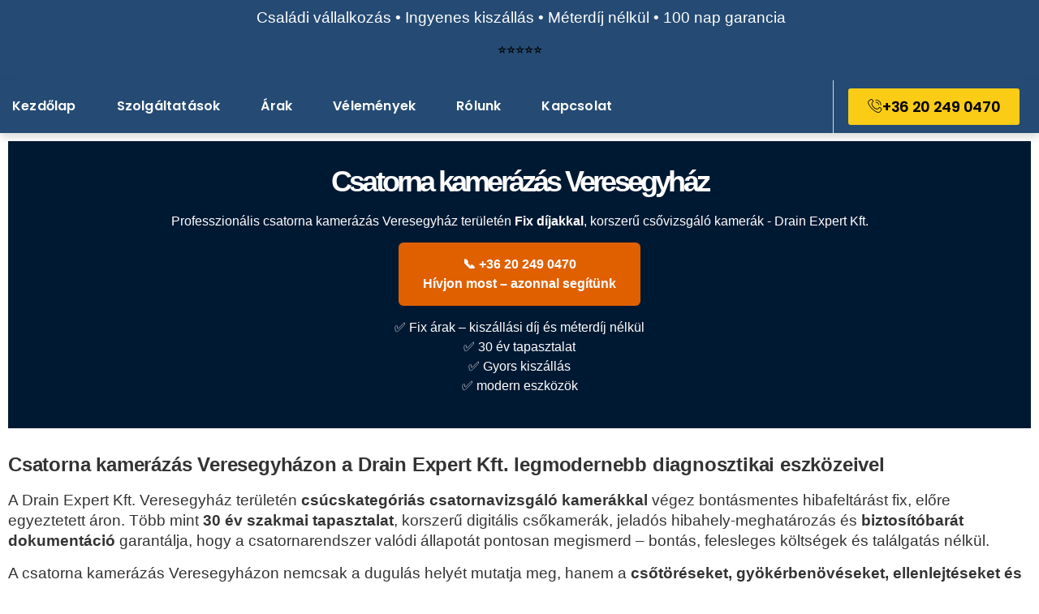

--- FILE ---
content_type: text/html; charset=UTF-8
request_url: https://dugulas-elharitasa.hu/csatorna-kamerazas-veresegyhaz/
body_size: 23610
content:
<!doctype html><html lang="hu"><head><script data-no-optimize="1">var litespeed_docref=sessionStorage.getItem("litespeed_docref");litespeed_docref&&(Object.defineProperty(document,"referrer",{get:function(){return litespeed_docref}}),sessionStorage.removeItem("litespeed_docref"));</script> <meta charset="UTF-8"><meta name="viewport" content="width=device-width, initial-scale=1"><link rel="profile" href="https://gmpg.org/xfn/11"><meta name='robots' content='index, follow, max-image-preview:large, max-snippet:-1, max-video-preview:-1' /><title>Csatorna kamerázás Veresegyház | Bontás nélküli hibafeltárás</title><meta name="description" content="Csatorna kamerázás Veresegyház gyors kiszállással, bontás nélkül, fix áron. Modern csőkamerás vizsgálat, biztosítóbarát dokumentáció." /><link rel="canonical" href="https://dugulas-elharitasa.hu/csatorna-kamerazas-veresegyhaz/" /><meta property="og:locale" content="hu_HU" /><meta property="og:type" content="article" /><meta property="og:title" content="Csatorna kamerázás Veresegyház | Bontás nélküli hibafeltárás" /><meta property="og:description" content="Csatorna kamerázás Veresegyház gyors kiszállással, bontás nélkül, fix áron. Modern csőkamerás vizsgálat, biztosítóbarát dokumentáció." /><meta property="og:url" content="https://dugulas-elharitasa.hu/csatorna-kamerazas-veresegyhaz/" /><meta property="og:site_name" content="Drain Expert Kft - Duguláselhárítás" /><meta property="article:publisher" content="https://www.facebook.com/dugulaselharitasdrainexpertkft" /><meta property="article:published_time" content="2022-01-24T12:58:50+00:00" /><meta property="article:modified_time" content="2025-11-28T08:10:29+00:00" /><meta property="og:image" content="https://dugulas-elharitasa.hu/wp-content/uploads/2022/01/csatorna-kamerazas-Veresegyhaz-1-300x264.jpg" /><meta name="author" content="Batuska Csaba – Drain Expert Kft" /><meta name="twitter:card" content="summary_large_image" /><meta name="twitter:creator" content="@dugulasbp" /><meta name="twitter:site" content="@dugulasbp" /><meta name="twitter:label1" content="Szerző:" /><meta name="twitter:data1" content="Batuska Csaba – Drain Expert Kft" /><meta name="twitter:label2" content="Becsült olvasási idő" /><meta name="twitter:data2" content="4 perc" /><link rel='dns-prefetch' href='//www.googletagmanager.com' /><link rel='dns-prefetch' href='//fonts.googleapis.com' /><link rel='dns-prefetch' href='//www.google-analytics.com' /><link rel='preconnect' href='https://fonts.gstatic.com' /><link rel='preconnect' href='https://fonts.googleapis.com' /><link rel='preconnect' href='https://www.google-analytics.com' /><style id='wp-img-auto-sizes-contain-inline-css'>img:is([sizes=auto i],[sizes^="auto," i]){contain-intrinsic-size:3000px 1500px}
/*# sourceURL=wp-img-auto-sizes-contain-inline-css */</style><style id="litespeed-ccss">:root{--wp--preset--aspect-ratio--square:1;--wp--preset--aspect-ratio--4-3:4/3;--wp--preset--aspect-ratio--3-4:3/4;--wp--preset--aspect-ratio--3-2:3/2;--wp--preset--aspect-ratio--2-3:2/3;--wp--preset--aspect-ratio--16-9:16/9;--wp--preset--aspect-ratio--9-16:9/16;--wp--preset--color--black:#000000;--wp--preset--color--cyan-bluish-gray:#abb8c3;--wp--preset--color--white:#ffffff;--wp--preset--color--pale-pink:#f78da7;--wp--preset--color--vivid-red:#cf2e2e;--wp--preset--color--luminous-vivid-orange:#ff6900;--wp--preset--color--luminous-vivid-amber:#fcb900;--wp--preset--color--light-green-cyan:#7bdcb5;--wp--preset--color--vivid-green-cyan:#00d084;--wp--preset--color--pale-cyan-blue:#8ed1fc;--wp--preset--color--vivid-cyan-blue:#0693e3;--wp--preset--color--vivid-purple:#9b51e0;--wp--preset--gradient--vivid-cyan-blue-to-vivid-purple:linear-gradient(135deg,rgb(6,147,227) 0%,rgb(155,81,224) 100%);--wp--preset--gradient--light-green-cyan-to-vivid-green-cyan:linear-gradient(135deg,rgb(122,220,180) 0%,rgb(0,208,130) 100%);--wp--preset--gradient--luminous-vivid-amber-to-luminous-vivid-orange:linear-gradient(135deg,rgb(252,185,0) 0%,rgb(255,105,0) 100%);--wp--preset--gradient--luminous-vivid-orange-to-vivid-red:linear-gradient(135deg,rgb(255,105,0) 0%,rgb(207,46,46) 100%);--wp--preset--gradient--very-light-gray-to-cyan-bluish-gray:linear-gradient(135deg,rgb(238,238,238) 0%,rgb(169,184,195) 100%);--wp--preset--gradient--cool-to-warm-spectrum:linear-gradient(135deg,rgb(74,234,220) 0%,rgb(151,120,209) 20%,rgb(207,42,186) 40%,rgb(238,44,130) 60%,rgb(251,105,98) 80%,rgb(254,248,76) 100%);--wp--preset--gradient--blush-light-purple:linear-gradient(135deg,rgb(255,206,236) 0%,rgb(152,150,240) 100%);--wp--preset--gradient--blush-bordeaux:linear-gradient(135deg,rgb(254,205,165) 0%,rgb(254,45,45) 50%,rgb(107,0,62) 100%);--wp--preset--gradient--luminous-dusk:linear-gradient(135deg,rgb(255,203,112) 0%,rgb(199,81,192) 50%,rgb(65,88,208) 100%);--wp--preset--gradient--pale-ocean:linear-gradient(135deg,rgb(255,245,203) 0%,rgb(182,227,212) 50%,rgb(51,167,181) 100%);--wp--preset--gradient--electric-grass:linear-gradient(135deg,rgb(202,248,128) 0%,rgb(113,206,126) 100%);--wp--preset--gradient--midnight:linear-gradient(135deg,rgb(2,3,129) 0%,rgb(40,116,252) 100%);--wp--preset--font-size--small:13px;--wp--preset--font-size--medium:20px;--wp--preset--font-size--large:36px;--wp--preset--font-size--x-large:42px;--wp--preset--spacing--20:0.44rem;--wp--preset--spacing--30:0.67rem;--wp--preset--spacing--40:1rem;--wp--preset--spacing--50:1.5rem;--wp--preset--spacing--60:2.25rem;--wp--preset--spacing--70:3.38rem;--wp--preset--spacing--80:5.06rem;--wp--preset--shadow--natural:6px 6px 9px rgba(0, 0, 0, 0.2);--wp--preset--shadow--deep:12px 12px 50px rgba(0, 0, 0, 0.4);--wp--preset--shadow--sharp:6px 6px 0px rgba(0, 0, 0, 0.2);--wp--preset--shadow--outlined:6px 6px 0px -3px rgb(255, 255, 255), 6px 6px rgb(0, 0, 0);--wp--preset--shadow--crisp:6px 6px 0px rgb(0, 0, 0)}:root{--wp--style--global--content-size:800px;--wp--style--global--wide-size:1200px}:where(body){margin:0}:root{--wp--style--block-gap:24px}body{padding-top:0;padding-right:0;padding-bottom:0;padding-left:0}a:where(:not(.wp-element-button)){text-decoration:underline}html{line-height:1.15;-webkit-text-size-adjust:100%}*,:after,:before{box-sizing:border-box}body{background-color:#fff;color:#333;font-family:-apple-system,BlinkMacSystemFont,Segoe UI,Roboto,Helvetica Neue,Arial,Noto Sans,sans-serif,Apple Color Emoji,Segoe UI Emoji,Segoe UI Symbol,Noto Color Emoji;font-size:1rem;font-weight:400;line-height:1.5;margin:0;-webkit-font-smoothing:antialiased;-moz-osx-font-smoothing:grayscale}h1,h2{color:inherit;font-family:inherit;font-weight:500;line-height:1.2;margin-block-end:1rem;margin-block-start:.5rem}h1{font-size:2.5rem}h2{font-size:2rem}p{margin-block-end:.9rem;margin-block-start:0}a{background-color:#fff0;color:#c36;text-decoration:none}strong{font-weight:bolder}::-webkit-file-upload-button{-webkit-appearance:button;font:inherit}li,ul{background:#fff0;border:0;font-size:100%;margin-block-end:0;margin-block-start:0;outline:0;vertical-align:baseline}.screen-reader-text{clip:rect(1px,1px,1px,1px);height:1px;overflow:hidden;position:absolute!important;width:1px;word-wrap:normal!important}:root{--direction-multiplier:1}.elementor-screen-only,.screen-reader-text{height:1px;margin:-1px;overflow:hidden;padding:0;position:absolute;top:-10000em;width:1px;clip:rect(0,0,0,0);border:0}.elementor *,.elementor :after,.elementor :before{box-sizing:border-box}.elementor a{box-shadow:none;text-decoration:none}.elementor .elementor-background-overlay{inset:0;position:absolute}.elementor-widget-wrap .elementor-element.elementor-widget__width-initial{max-width:100%}.elementor-element{--flex-direction:initial;--flex-wrap:initial;--justify-content:initial;--align-items:initial;--align-content:initial;--gap:initial;--flex-basis:initial;--flex-grow:initial;--flex-shrink:initial;--order:initial;--align-self:initial;align-self:var(--align-self);flex-basis:var(--flex-basis);flex-grow:var(--flex-grow);flex-shrink:var(--flex-shrink);order:var(--order)}.elementor-element:where(.e-con-full,.elementor-widget){align-content:var(--align-content);align-items:var(--align-items);flex-direction:var(--flex-direction);flex-wrap:var(--flex-wrap);gap:var(--row-gap) var(--column-gap);justify-content:var(--justify-content)}.elementor-align-center{text-align:center}.elementor-align-center .elementor-button{width:auto}@media (max-width:767px){.elementor-mobile-align-center{text-align:center}.elementor-mobile-align-center .elementor-button{width:auto}}:root{--page-title-display:block}.elementor-section{position:relative}.elementor-section .elementor-container{display:flex;margin-left:auto;margin-right:auto;position:relative}@media (max-width:1024px){.elementor-section .elementor-container{flex-wrap:wrap}}.elementor-section.elementor-section-boxed>.elementor-container{max-width:1140px}.elementor-section.elementor-section-items-bottom>.elementor-container{align-items:flex-end}.elementor-widget-wrap{align-content:flex-start;flex-wrap:wrap;position:relative;width:100%}.elementor:not(.elementor-bc-flex-widget) .elementor-widget-wrap{display:flex}.elementor-widget-wrap>.elementor-element{width:100%}.elementor-widget{position:relative}.elementor-widget:not(:last-child){margin-bottom:var(--kit-widget-spacing,20px)}.elementor-column{display:flex;min-height:1px;position:relative}.elementor-column-gap-narrow>.elementor-column>.elementor-element-populated{padding:5px}.elementor-column-gap-default>.elementor-column>.elementor-element-populated{padding:10px}@media (min-width:768px){.elementor-column.elementor-col-50{width:50%}.elementor-column.elementor-col-100{width:100%}}@media (max-width:767px){.elementor-column{width:100%}}@media (prefers-reduced-motion:no-preference){html{scroll-behavior:smooth}}.elementor-heading-title{line-height:1;margin:0;padding:0}.elementor-button{background-color:#69727d;border-radius:3px;color:#fff;display:inline-block;font-size:15px;line-height:1;padding:12px 24px;fill:#fff;text-align:center}.elementor-button:visited{color:#fff}.elementor-button-content-wrapper{display:flex;flex-direction:row;gap:5px;justify-content:center}.elementor-button-icon{align-items:center;display:flex}.elementor-button-text{display:inline-block}.elementor-button.elementor-size-lg{border-radius:5px;font-size:18px;padding:20px 40px}.elementor-button span{text-decoration:inherit}.elementor-kit-37479{--e-global-color-primary:#145A77;--e-global-color-secondary:#030C10;--e-global-color-text:#000000;--e-global-color-accent:#FFA500;--e-global-color-308e809:#F2F2F2;--e-global-color-a291686:#FFFFFF;--e-global-color-9eaa092:#DADADA;--e-global-color-a954db2:#02010100;--e-global-color-651faef:#145A77;--e-global-color-2db06a9:#FF8C00;--e-global-typography-primary-font-family:"Arial";--e-global-typography-primary-font-size:16px;--e-global-typography-primary-font-weight:400;--e-global-typography-primary-text-transform:capitalize;--e-global-typography-primary-line-height:1.6em;--e-global-typography-primary-letter-spacing:0px;--e-global-typography-secondary-font-family:"Arial";--e-global-typography-secondary-font-size:16px;--e-global-typography-secondary-font-weight:400;--e-global-typography-secondary-line-height:1.6em;--e-global-typography-secondary-letter-spacing:0px;--e-global-typography-text-font-family:"Arial";--e-global-typography-text-font-size:16px;--e-global-typography-text-font-weight:600;--e-global-typography-text-text-transform:capitalize;--e-global-typography-text-line-height:1.2em;--e-global-typography-text-letter-spacing:-0.3px;--e-global-typography-accent-font-size:16px;--e-global-typography-accent-font-weight:600;--e-global-typography-accent-line-height:2px;--e-global-typography-accent-letter-spacing:0px;--e-global-typography-b2ce6af-font-family:"Arial";--e-global-typography-b2ce6af-font-size:16px;--e-global-typography-b2ce6af-font-weight:400;--e-global-typography-b2ce6af-line-height:1.6em;--e-global-typography-b2ce6af-letter-spacing:0px;--e-global-typography-69c152f-font-family:"Arial";--e-global-typography-69c152f-font-size:14px;--e-global-typography-69c152f-font-weight:400;--e-global-typography-69c152f-line-height:1.5em;--e-global-typography-520c191-font-family:"Arial";--e-global-typography-520c191-font-size:16px;--e-global-typography-520c191-font-weight:600;--e-global-typography-520c191-text-transform:capitalize;--e-global-typography-520c191-line-height:1.4em;--e-global-typography-520c191-letter-spacing:0.2px;--e-global-typography-583e54c-font-family:"Arial";--e-global-typography-583e54c-font-size:36px;--e-global-typography-583e54c-font-weight:700;--e-global-typography-583e54c-text-transform:capitalize;--e-global-typography-583e54c-line-height:1.2em;--e-global-typography-583e54c-letter-spacing:-0.3px;--e-global-typography-5d167aa-font-family:"Arial";--e-global-typography-5d167aa-font-size:26px;--e-global-typography-5d167aa-font-weight:600;--e-global-typography-5d167aa-line-height:1.3em;--e-global-typography-5d167aa-letter-spacing:-0.2px;--e-global-typography-d3dae9a-font-family:"Arial";--e-global-typography-d3dae9a-font-size:22px;--e-global-typography-d3dae9a-font-weight:600;--e-global-typography-d3dae9a-line-height:1.3em;--e-global-typography-d3dae9a-letter-spacing:-0.1px;--e-global-typography-83682a1-font-family:"Arial";--e-global-typography-83682a1-font-size:20px;--e-global-typography-83682a1-font-weight:600;--e-global-typography-83682a1-line-height:1.4em;--e-global-typography-83682a1-letter-spacing:0px;--e-global-typography-7044a64-font-family:"Arial";--e-global-typography-7044a64-font-size:18px;--e-global-typography-7044a64-font-weight:600;--e-global-typography-7044a64-line-height:1.4em;--e-global-typography-7044a64-letter-spacing:0px;--e-global-typography-112b6c4-font-family:"Arial";--e-global-typography-112b6c4-font-size:14px;--e-global-typography-112b6c4-font-weight:400;--e-global-typography-112b6c4-line-height:1.5em;--e-global-typography-3715edf-font-family:"Arial";--e-global-typography-3715edf-font-size:40px;--e-global-typography-3715edf-font-weight:700;--e-global-typography-3715edf-text-transform:capitalize;--e-global-typography-3715edf-line-height:1.2em;--e-global-typography-3715edf-letter-spacing:-0.4px;--e-global-typography-3715edf-word-spacing:0px;color:#000;font-family:"Arial",Sans-serif;font-size:16px;line-height:1.5em}.elementor-kit-37479 .elementor-button{background-color:#fff0;font-family:var(--e-global-typography-text-font-family),Sans-serif;font-size:var(--e-global-typography-text-font-size);font-weight:var(--e-global-typography-text-font-weight);text-transform:var(--e-global-typography-text-text-transform);line-height:var(--e-global-typography-text-line-height);letter-spacing:var(--e-global-typography-text-letter-spacing);color:var(--e-global-color-a291686);background-image:linear-gradient(160deg,var(--e-global-color-accent) 0%,var(--e-global-color-2db06a9) 100%);border-style:none;border-radius:3px 3px 3px 3px}.elementor-kit-37479 a{color:var(--e-global-color-secondary);font-family:"Arial",Sans-serif}.elementor-kit-37479 h1{color:var(--e-global-color-secondary);font-family:"Arial",Sans-serif;font-size:36px;font-weight:600;line-height:1.2em;letter-spacing:-3.8px}.elementor-kit-37479 h2{color:var(--e-global-color-secondary);font-family:var(--e-global-typography-5d167aa-font-family),Sans-serif;font-size:var(--e-global-typography-5d167aa-font-size);font-weight:var(--e-global-typography-5d167aa-font-weight);line-height:var(--e-global-typography-5d167aa-line-height);letter-spacing:var(--e-global-typography-5d167aa-letter-spacing)}.elementor-section.elementor-section-boxed>.elementor-container{max-width:1280px}.elementor-widget:not(:last-child){margin-block-end:20px}.elementor-element{--widgets-spacing:20px 20px;--widgets-spacing-row:20px;--widgets-spacing-column:20px}@media (max-width:1024px){.elementor-kit-37479{--e-global-typography-primary-font-size:42px;--e-global-typography-secondary-font-size:34px;--e-global-typography-text-font-size:14px;--e-global-typography-accent-font-size:18px;--e-global-typography-b2ce6af-font-size:15px;--e-global-typography-69c152f-font-size:13px;--e-global-typography-520c191-font-size:13px;--e-global-typography-583e54c-font-size:42px;--e-global-typography-5d167aa-font-size:34px;--e-global-typography-d3dae9a-font-size:27px;--e-global-typography-83682a1-font-size:22px;--e-global-typography-7044a64-font-size:18px;--e-global-typography-112b6c4-font-size:12px;--e-global-typography-3715edf-font-size:51px;font-size:15px}.elementor-kit-37479 h1{font-size:42px}.elementor-kit-37479 h2{font-size:var(--e-global-typography-5d167aa-font-size);line-height:var(--e-global-typography-5d167aa-line-height);letter-spacing:var(--e-global-typography-5d167aa-letter-spacing)}.elementor-kit-37479 .elementor-button{font-size:var(--e-global-typography-text-font-size);line-height:var(--e-global-typography-text-line-height);letter-spacing:var(--e-global-typography-text-letter-spacing)}.elementor-section.elementor-section-boxed>.elementor-container{max-width:1024px}}@media (max-width:767px){.elementor-kit-37479{--e-global-typography-primary-font-size:33px;--e-global-typography-secondary-font-size:28px;--e-global-typography-text-font-size:13px;--e-global-typography-accent-font-size:16px;--e-global-typography-b2ce6af-font-size:1rem;--e-global-typography-69c152f-font-size:1rem;--e-global-typography-520c191-font-size:12px;--e-global-typography-583e54c-font-size:33px;--e-global-typography-5d167aa-font-size:28px;--e-global-typography-d3dae9a-font-size:22.5px;--e-global-typography-83682a1-font-size:19px;--e-global-typography-7044a64-font-size:16px;--e-global-typography-112b6c4-font-size:11px;--e-global-typography-3715edf-font-size:40px;font-size:14px}.elementor-kit-37479 h1{font-size:33px}.elementor-kit-37479 h2{font-size:var(--e-global-typography-5d167aa-font-size);line-height:var(--e-global-typography-5d167aa-line-height);letter-spacing:var(--e-global-typography-5d167aa-letter-spacing)}.elementor-kit-37479 .elementor-button{font-size:var(--e-global-typography-text-font-size);line-height:var(--e-global-typography-text-line-height);letter-spacing:var(--e-global-typography-text-letter-spacing)}.elementor-section.elementor-section-boxed>.elementor-container{max-width:767px}}.elementor-item:after,.elementor-item:before{display:block;position:absolute}.elementor-item:not(:hover):not(:focus):not(.elementor-item-active):not(.highlighted):after,.elementor-item:not(:hover):not(:focus):not(.elementor-item-active):not(.highlighted):before{opacity:0}.elementor-nav-menu--main .elementor-nav-menu a{padding:13px 20px}.elementor-nav-menu--main .elementor-nav-menu ul{border-style:solid;border-width:0;padding:0;position:absolute;width:12em}.elementor-nav-menu--layout-horizontal{display:flex}.elementor-nav-menu--layout-horizontal .elementor-nav-menu{display:flex;flex-wrap:wrap}.elementor-nav-menu--layout-horizontal .elementor-nav-menu a{flex-grow:1;white-space:nowrap}.elementor-nav-menu--layout-horizontal .elementor-nav-menu>li{display:flex}.elementor-nav-menu--layout-horizontal .elementor-nav-menu>li ul{top:100%!important}.elementor-nav-menu--layout-horizontal .elementor-nav-menu>li:not(:first-child)>a{margin-inline-start:var(--e-nav-menu-horizontal-menu-item-margin)}.elementor-nav-menu--layout-horizontal .elementor-nav-menu>li:not(:first-child)>ul{inset-inline-start:var(--e-nav-menu-horizontal-menu-item-margin)!important}.elementor-nav-menu--layout-horizontal .elementor-nav-menu>li:not(:last-child)>a{margin-inline-end:var(--e-nav-menu-horizontal-menu-item-margin)}.elementor-nav-menu--layout-horizontal .elementor-nav-menu>li:not(:last-child):after{align-self:center;border-color:var(--e-nav-menu-divider-color,#000);border-left-style:var(--e-nav-menu-divider-style,solid);border-left-width:var(--e-nav-menu-divider-width,2px);content:var(--e-nav-menu-divider-content,none);height:var(--e-nav-menu-divider-height,35%)}.elementor-nav-menu__align-start .elementor-nav-menu{justify-content:flex-start;margin-inline-end:auto}.elementor-widget-nav-menu .elementor-widget-container{display:flex;flex-direction:column}.elementor-nav-menu{position:relative;z-index:2}.elementor-nav-menu:after{clear:both;content:" ";display:block;font:0/0 serif;height:0;overflow:hidden;visibility:hidden}.elementor-nav-menu,.elementor-nav-menu li,.elementor-nav-menu ul{display:block;line-height:normal;list-style:none;margin:0;padding:0}.elementor-nav-menu ul{display:none}.elementor-nav-menu a,.elementor-nav-menu li{position:relative}.elementor-nav-menu li{border-width:0}.elementor-nav-menu a{align-items:center;display:flex}.elementor-nav-menu a{line-height:20px;padding:10px 20px}.elementor-menu-toggle{align-items:center;background-color:rgb(0 0 0/.05);border:0 solid;border-radius:3px;color:#33373d;display:flex;font-size:var(--nav-menu-icon-size,22px);justify-content:center;padding:.25em}.elementor-menu-toggle:not(.elementor-active) .elementor-menu-toggle__icon--close{display:none}.elementor-nav-menu--dropdown{background-color:#fff;font-size:13px}.elementor-nav-menu--dropdown.elementor-nav-menu__container{margin-top:10px;overflow-x:hidden;overflow-y:auto;transform-origin:top}.elementor-nav-menu--dropdown.elementor-nav-menu__container .elementor-sub-item{font-size:.85em}.elementor-nav-menu--dropdown a{color:#33373d}ul.elementor-nav-menu--dropdown a{border-inline-start:8px solid #fff0;text-shadow:none}.elementor-nav-menu--toggle{--menu-height:100vh}.elementor-nav-menu--toggle .elementor-menu-toggle:not(.elementor-active)+.elementor-nav-menu__container{max-height:0;overflow:hidden;transform:scaleY(0)}.elementor-nav-menu--stretch .elementor-nav-menu__container.elementor-nav-menu--dropdown{position:absolute;z-index:9997}@media (max-width:1024px){.elementor-nav-menu--dropdown-tablet .elementor-nav-menu--main{display:none}}@media (min-width:1025px){.elementor-nav-menu--dropdown-tablet .elementor-menu-toggle,.elementor-nav-menu--dropdown-tablet .elementor-nav-menu--dropdown{display:none}.elementor-nav-menu--dropdown-tablet nav.elementor-nav-menu--dropdown.elementor-nav-menu__container{overflow-y:hidden}}[class*=" eicon-"]{display:inline-block;font-family:eicons;font-size:inherit;font-weight:400;font-style:normal;font-variant:normal;line-height:1;text-rendering:auto;-webkit-font-smoothing:antialiased;-moz-osx-font-smoothing:grayscale}.eicon-close:before{content:""}.elementor-9036 .elementor-element.elementor-element-fa5e97e:not(.elementor-motion-effects-element-type-background){background-color:#5AE3FF;background-image:url(https://dugulas-elharitasa.hu/wp-content/uploads/2021/12/dugulaselharitas-Ecser-1.webp);background-size:cover}.elementor-9036 .elementor-element.elementor-element-fa5e97e>.elementor-background-overlay{background-color:#0C0200;opacity:.4}.elementor-9036 .elementor-element.elementor-element-fa5e97e>.elementor-container{max-width:1040px;min-height:60vh}.elementor-9036 .elementor-element.elementor-element-fa5e97e .elementor-background-overlay{filter:brightness(0%) contrast(100%) saturate(100%) blur(0) hue-rotate(0deg)}.elementor-9036 .elementor-element.elementor-element-fa5e97e{color:#FFF;padding:0 0 100px 0}.elementor-9036 .elementor-element.elementor-element-fa5e97e .elementor-heading-title{color:#FFF}.elementor-9036 .elementor-element.elementor-element-fa5e97e a{color:#FFF}.elementor-9036 .elementor-element.elementor-element-d3be18a>.elementor-widget-wrap>.elementor-widget:not(.elementor-widget__width-auto):not(.elementor-widget__width-initial):not(:last-child):not(.elementor-absolute){margin-bottom:20px}.elementor-9036 .elementor-element.elementor-element-d3be18a>.elementor-element-populated{margin:0 0 0 0;--e-column-margin-right:0px;--e-column-margin-left:0px;padding:0 0 0 0}.elementor-9036 .elementor-element.elementor-element-418116d>.elementor-widget-container{margin:0 0 0 0;padding:0 0 0 0}.elementor-9036 .elementor-element.elementor-element-418116d{text-align:center}.elementor-9036 .elementor-element.elementor-element-418116d .elementor-heading-title{font-family:"Arial",Sans-serif;font-size:2.3rem;font-weight:700;line-height:1.1666em;color:#fff}.elementor-9036 .elementor-element.elementor-element-8311be2{text-align:center}.elementor-9036 .elementor-element.elementor-element-8311be2 .elementor-heading-title{font-family:"Arial",Sans-serif;font-size:1.25rem;font-weight:400;line-height:1.4em;letter-spacing:.15px;color:#fff}.elementor-9036 .elementor-element.elementor-element-76475e6 .elementor-button{background-color:#05F;font-family:"Arial",Sans-serif;font-size:1.4rem;font-weight:700;fill:#fff;color:#fff;border-radius:24px 24px 24px 24px}@media (max-width:1024px){.elementor-9036 .elementor-element.elementor-element-418116d .elementor-heading-title{font-size:3rem}}@media (max-width:767px){.elementor-9036 .elementor-element.elementor-element-fa5e97e>.elementor-container{max-width:1040px}.elementor-9036 .elementor-element.elementor-element-fa5e97e:not(.elementor-motion-effects-element-type-background){background-position:bottom center}.elementor-9036 .elementor-element.elementor-element-fa5e97e{margin-top:0;margin-bottom:0;padding:50px 10px 50px 10px}.elementor-9036 .elementor-element.elementor-element-418116d .elementor-heading-title{font-size:2rem}.elementor-9036 .elementor-element.elementor-element-8311be2 .elementor-heading-title{font-size:1rem}}.elementor-37567 .elementor-element.elementor-element-4a02c48:not(.elementor-motion-effects-element-type-background){background-color:#254B74}.elementor-37567 .elementor-element.elementor-element-4a02c48>.elementor-container{max-width:1500px}.elementor-37567 .elementor-element.elementor-element-4a02c48{padding:0 0 0 0}.elementor-37567 .elementor-element.elementor-element-29e9510{width:var(--container-widget-width,100%);max-width:100%;--container-widget-width:100%;--container-widget-flex-grow:0}.elementor-37567 .elementor-element.elementor-element-1a6b7a50>.elementor-container>.elementor-column>.elementor-widget-wrap{align-content:center;align-items:center}.elementor-37567 .elementor-element.elementor-element-1a6b7a50:not(.elementor-motion-effects-element-type-background){background-color:#254B74}.elementor-37567 .elementor-element.elementor-element-1a6b7a50>.elementor-background-overlay{background-color:#001933;opacity:.5}.elementor-37567 .elementor-element.elementor-element-1a6b7a50>.elementor-container{max-width:1270px}.elementor-37567 .elementor-element.elementor-element-1a6b7a50{box-shadow:0 5px 10px 0 rgb(0 0 0/.15);color:#FFF;z-index:10}.elementor-37567 .elementor-element.elementor-element-1a6b7a50 a{color:#FFF}.elementor-37567 .elementor-element.elementor-element-64aebe6>.elementor-element-populated{padding:0 10px 0 10px}.elementor-37567 .elementor-element.elementor-element-36b880d7 .elementor-menu-toggle{margin-right:auto}.elementor-37567 .elementor-element.elementor-element-36b880d7 .elementor-nav-menu .elementor-item{font-family:var(--e-global-typography-520c191-font-family),Sans-serif;font-size:var(--e-global-typography-520c191-font-size);font-weight:var(--e-global-typography-520c191-font-weight);text-transform:var(--e-global-typography-520c191-text-transform);line-height:var(--e-global-typography-520c191-line-height);letter-spacing:var(--e-global-typography-520c191-letter-spacing)}.elementor-37567 .elementor-element.elementor-element-36b880d7 .elementor-nav-menu--main .elementor-item{color:#FFF;fill:#FFF;padding-left:0;padding-right:0;padding-top:17px;padding-bottom:17px}.elementor-37567 .elementor-element.elementor-element-36b880d7{--e-nav-menu-horizontal-menu-item-margin:calc( 50px / 2 )}.elementor-37567 .elementor-element.elementor-element-36b880d7 .elementor-nav-menu--dropdown a,.elementor-37567 .elementor-element.elementor-element-36b880d7 .elementor-menu-toggle{color:var(--e-global-color-secondary);fill:var(--e-global-color-secondary)}.elementor-37567 .elementor-element.elementor-element-36b880d7 .elementor-nav-menu--dropdown{background-color:var(--e-global-color-a291686);border-style:solid;border-width:0 0 3px 0;border-color:var(--e-global-color-primary);border-radius:0 0 5px 5px}.elementor-37567 .elementor-element.elementor-element-36b880d7 .elementor-nav-menu--dropdown .elementor-item,.elementor-37567 .elementor-element.elementor-element-36b880d7 .elementor-nav-menu--dropdown .elementor-sub-item{font-family:var(--e-global-typography-b2ce6af-font-family),Sans-serif;font-size:var(--e-global-typography-b2ce6af-font-size);font-weight:var(--e-global-typography-b2ce6af-font-weight);letter-spacing:var(--e-global-typography-b2ce6af-letter-spacing)}.elementor-37567 .elementor-element.elementor-element-36b880d7 .elementor-nav-menu--dropdown li:first-child a{border-top-left-radius:0;border-top-right-radius:0}.elementor-37567 .elementor-element.elementor-element-36b880d7 .elementor-nav-menu--dropdown li:last-child a{border-bottom-right-radius:5px;border-bottom-left-radius:5px}.elementor-37567 .elementor-element.elementor-element-36b880d7 .elementor-nav-menu--main .elementor-nav-menu--dropdown,.elementor-37567 .elementor-element.elementor-element-36b880d7 .elementor-nav-menu__container.elementor-nav-menu--dropdown{box-shadow:0 10px 20px 0 rgb(0 0 0/.15)}.elementor-37567 .elementor-element.elementor-element-36b880d7 .elementor-nav-menu--dropdown a{padding-left:5px;padding-right:5px}.elementor-37567 .elementor-element.elementor-element-36b880d7 .elementor-nav-menu--dropdown li:not(:last-child){border-style:solid;border-color:var(--e-global-color-308e809);border-bottom-width:1px}.elementor-37567 .elementor-element.elementor-element-36b880d7 div.elementor-menu-toggle{color:#FFF}.elementor-37567 .elementor-element.elementor-element-6beb467>.elementor-element-populated{border-style:solid;border-width:0 0 0 1px;border-color:var(--e-global-color-9eaa092)}.elementor-37567 .elementor-element.elementor-element-2d327c1 .elementor-button-content-wrapper{flex-direction:row}.elementor-37567 .elementor-element.elementor-element-2d327c1 .elementor-button{font-size:18px;fill:#FFF;color:#FFF}.elementor-location-header:before{content:"";display:table;clear:both}@media (max-width:1024px){.elementor-37567 .elementor-element.elementor-element-36b880d7 .elementor-nav-menu .elementor-item{font-size:var(--e-global-typography-520c191-font-size);line-height:var(--e-global-typography-520c191-line-height);letter-spacing:var(--e-global-typography-520c191-letter-spacing)}.elementor-37567 .elementor-element.elementor-element-36b880d7 .elementor-nav-menu--dropdown .elementor-item,.elementor-37567 .elementor-element.elementor-element-36b880d7 .elementor-nav-menu--dropdown .elementor-sub-item{font-size:var(--e-global-typography-b2ce6af-font-size);letter-spacing:var(--e-global-typography-b2ce6af-letter-spacing)}.elementor-37567 .elementor-element.elementor-element-36b880d7 .elementor-nav-menu--dropdown a{padding-left:12px;padding-right:12px;padding-top:12px;padding-bottom:12px}.elementor-37567 .elementor-element.elementor-element-36b880d7 .elementor-nav-menu--main>.elementor-nav-menu>li>.elementor-nav-menu--dropdown,.elementor-37567 .elementor-element.elementor-element-36b880d7 .elementor-nav-menu__container.elementor-nav-menu--dropdown{margin-top:12px!important}.elementor-37567 .elementor-element.elementor-element-36b880d7{--nav-menu-icon-size:21px}.elementor-37567 .elementor-element.elementor-element-36b880d7 .elementor-menu-toggle{border-width:0}}@media (min-width:768px){.elementor-37567 .elementor-element.elementor-element-64aebe6{width:80.394%}.elementor-37567 .elementor-element.elementor-element-6beb467{width:19.567%}}@media (max-width:1024px) and (min-width:768px){.elementor-37567 .elementor-element.elementor-element-64aebe6{width:70%}.elementor-37567 .elementor-element.elementor-element-6beb467{width:34%}}@media (max-width:767px){.elementor-37567 .elementor-element.elementor-element-64aebe6{width:85%}.elementor-37567 .elementor-element.elementor-element-64aebe6>.elementor-element-populated{padding:7px 7px 7px 7px}.elementor-37567 .elementor-element.elementor-element-36b880d7 .elementor-nav-menu .elementor-item{font-size:var(--e-global-typography-520c191-font-size);line-height:var(--e-global-typography-520c191-line-height);letter-spacing:var(--e-global-typography-520c191-letter-spacing)}.elementor-37567 .elementor-element.elementor-element-36b880d7 .elementor-nav-menu--dropdown .elementor-item,.elementor-37567 .elementor-element.elementor-element-36b880d7 .elementor-nav-menu--dropdown .elementor-sub-item{font-size:var(--e-global-typography-b2ce6af-font-size);letter-spacing:var(--e-global-typography-b2ce6af-letter-spacing)}.elementor-37567 .elementor-element.elementor-element-36b880d7 .elementor-nav-menu--dropdown a{padding-top:10px;padding-bottom:10px}.elementor-37567 .elementor-element.elementor-element-36b880d7 .elementor-nav-menu--main>.elementor-nav-menu>li>.elementor-nav-menu--dropdown,.elementor-37567 .elementor-element.elementor-element-36b880d7 .elementor-nav-menu__container.elementor-nav-menu--dropdown{margin-top:7px!important}.elementor-37567 .elementor-element.elementor-element-36b880d7{--nav-menu-icon-size:19px}.elementor-37567 .elementor-element.elementor-element-2d327c1 .elementor-button{padding:10px 15px 10px 15px}}.elementor-location-header:before{content:"";display:table;clear:both}.ekit-wid-con .ekit-review-card--date,.ekit-wid-con .ekit-review-card--desc{grid-area:date}.ekit-wid-con .ekit-review-card--image{width:60px;height:60px;grid-area:thumbnail;min-width:60px;border-radius:50%;background-color:#eae9f7;display:-webkit-box;display:-ms-flexbox;display:flex;-webkit-box-pack:center;-ms-flex-pack:center;justify-content:center;-webkit-box-align:center;-ms-flex-align:center;align-items:center;padding:1rem;position:relative}.ekit-wid-con .ekit-review-card--thumbnail{grid-area:thumbnail;padding-right:1rem}.ekit-wid-con .ekit-review-card--name{grid-area:name;font-size:14px;font-weight:700;margin:0 0 .25rem 0}.ekit-wid-con .ekit-review-card--stars{grid-area:stars;color:#f4be28;font-size:13px;line-height:20px}.ekit-wid-con .ekit-review-card--comment{grid-area:comment;font-size:16px;line-height:22px;font-weight:400;color:#32323d}.ekit-wid-con .ekit-review-card--actions{grid-area:actions}.ekit-wid-con .ekit-review-card--posted-on{display:-webkit-box;display:-ms-flexbox;display:flex;grid-area:posted-on}.screen-reader-text{clip:rect(1px,1px,1px,1px);height:1px;overflow:hidden;position:absolute!important;width:1px;word-wrap:normal!important}[class*=" ti-"]{font-family:"themify";speak:none;font-style:normal;font-weight:400;font-variant:normal;text-transform:none;line-height:1;-webkit-font-smoothing:antialiased;-moz-osx-font-smoothing:grayscale}.ti-menu:before{content:""}.elementor-widget .icon::before{font-family:elementskit!important;font-style:normal;font-weight:400;font-variant:normal;text-transform:none;line-height:1;-webkit-font-smoothing:antialiased;-moz-osx-font-smoothing:grayscale}.icon.icon-phone-call2::before{content:""}body{font-family:Arial,Helvetica,sans-serif}.skip-link{position:absolute;top:-1000px;left:10px;background:#0a58ca;color:#fff;padding:10px 16px;z-index:9999;text-decoration:none;border-radius:6px;font-weight:600}</style><link rel="preload" data-asynced="1" data-optimized="2" as="style" onload="this.onload=null;this.rel='stylesheet'" href="https://dugulas-elharitasa.hu/wp-content/litespeed/css/74b81234bb21611f2e8ab1c5efcdc177.css?ver=b89d2" /><script data-optimized="1" type="litespeed/javascript" data-src="https://dugulas-elharitasa.hu/wp-content/plugins/litespeed-cache/assets/js/css_async.min.js"></script> <style id='global-styles-inline-css'>:root{--wp--preset--aspect-ratio--square: 1;--wp--preset--aspect-ratio--4-3: 4/3;--wp--preset--aspect-ratio--3-4: 3/4;--wp--preset--aspect-ratio--3-2: 3/2;--wp--preset--aspect-ratio--2-3: 2/3;--wp--preset--aspect-ratio--16-9: 16/9;--wp--preset--aspect-ratio--9-16: 9/16;--wp--preset--color--black: #000000;--wp--preset--color--cyan-bluish-gray: #abb8c3;--wp--preset--color--white: #ffffff;--wp--preset--color--pale-pink: #f78da7;--wp--preset--color--vivid-red: #cf2e2e;--wp--preset--color--luminous-vivid-orange: #ff6900;--wp--preset--color--luminous-vivid-amber: #fcb900;--wp--preset--color--light-green-cyan: #7bdcb5;--wp--preset--color--vivid-green-cyan: #00d084;--wp--preset--color--pale-cyan-blue: #8ed1fc;--wp--preset--color--vivid-cyan-blue: #0693e3;--wp--preset--color--vivid-purple: #9b51e0;--wp--preset--gradient--vivid-cyan-blue-to-vivid-purple: linear-gradient(135deg,rgb(6,147,227) 0%,rgb(155,81,224) 100%);--wp--preset--gradient--light-green-cyan-to-vivid-green-cyan: linear-gradient(135deg,rgb(122,220,180) 0%,rgb(0,208,130) 100%);--wp--preset--gradient--luminous-vivid-amber-to-luminous-vivid-orange: linear-gradient(135deg,rgb(252,185,0) 0%,rgb(255,105,0) 100%);--wp--preset--gradient--luminous-vivid-orange-to-vivid-red: linear-gradient(135deg,rgb(255,105,0) 0%,rgb(207,46,46) 100%);--wp--preset--gradient--very-light-gray-to-cyan-bluish-gray: linear-gradient(135deg,rgb(238,238,238) 0%,rgb(169,184,195) 100%);--wp--preset--gradient--cool-to-warm-spectrum: linear-gradient(135deg,rgb(74,234,220) 0%,rgb(151,120,209) 20%,rgb(207,42,186) 40%,rgb(238,44,130) 60%,rgb(251,105,98) 80%,rgb(254,248,76) 100%);--wp--preset--gradient--blush-light-purple: linear-gradient(135deg,rgb(255,206,236) 0%,rgb(152,150,240) 100%);--wp--preset--gradient--blush-bordeaux: linear-gradient(135deg,rgb(254,205,165) 0%,rgb(254,45,45) 50%,rgb(107,0,62) 100%);--wp--preset--gradient--luminous-dusk: linear-gradient(135deg,rgb(255,203,112) 0%,rgb(199,81,192) 50%,rgb(65,88,208) 100%);--wp--preset--gradient--pale-ocean: linear-gradient(135deg,rgb(255,245,203) 0%,rgb(182,227,212) 50%,rgb(51,167,181) 100%);--wp--preset--gradient--electric-grass: linear-gradient(135deg,rgb(202,248,128) 0%,rgb(113,206,126) 100%);--wp--preset--gradient--midnight: linear-gradient(135deg,rgb(2,3,129) 0%,rgb(40,116,252) 100%);--wp--preset--font-size--small: 13px;--wp--preset--font-size--medium: 20px;--wp--preset--font-size--large: 36px;--wp--preset--font-size--x-large: 42px;--wp--preset--spacing--20: 0.44rem;--wp--preset--spacing--30: 0.67rem;--wp--preset--spacing--40: 1rem;--wp--preset--spacing--50: 1.5rem;--wp--preset--spacing--60: 2.25rem;--wp--preset--spacing--70: 3.38rem;--wp--preset--spacing--80: 5.06rem;--wp--preset--shadow--natural: 6px 6px 9px rgba(0, 0, 0, 0.2);--wp--preset--shadow--deep: 12px 12px 50px rgba(0, 0, 0, 0.4);--wp--preset--shadow--sharp: 6px 6px 0px rgba(0, 0, 0, 0.2);--wp--preset--shadow--outlined: 6px 6px 0px -3px rgb(255, 255, 255), 6px 6px rgb(0, 0, 0);--wp--preset--shadow--crisp: 6px 6px 0px rgb(0, 0, 0);}:root { --wp--style--global--content-size: 800px;--wp--style--global--wide-size: 1200px; }:where(body) { margin: 0; }.wp-site-blocks > .alignleft { float: left; margin-right: 2em; }.wp-site-blocks > .alignright { float: right; margin-left: 2em; }.wp-site-blocks > .aligncenter { justify-content: center; margin-left: auto; margin-right: auto; }:where(.wp-site-blocks) > * { margin-block-start: 24px; margin-block-end: 0; }:where(.wp-site-blocks) > :first-child { margin-block-start: 0; }:where(.wp-site-blocks) > :last-child { margin-block-end: 0; }:root { --wp--style--block-gap: 24px; }:root :where(.is-layout-flow) > :first-child{margin-block-start: 0;}:root :where(.is-layout-flow) > :last-child{margin-block-end: 0;}:root :where(.is-layout-flow) > *{margin-block-start: 24px;margin-block-end: 0;}:root :where(.is-layout-constrained) > :first-child{margin-block-start: 0;}:root :where(.is-layout-constrained) > :last-child{margin-block-end: 0;}:root :where(.is-layout-constrained) > *{margin-block-start: 24px;margin-block-end: 0;}:root :where(.is-layout-flex){gap: 24px;}:root :where(.is-layout-grid){gap: 24px;}.is-layout-flow > .alignleft{float: left;margin-inline-start: 0;margin-inline-end: 2em;}.is-layout-flow > .alignright{float: right;margin-inline-start: 2em;margin-inline-end: 0;}.is-layout-flow > .aligncenter{margin-left: auto !important;margin-right: auto !important;}.is-layout-constrained > .alignleft{float: left;margin-inline-start: 0;margin-inline-end: 2em;}.is-layout-constrained > .alignright{float: right;margin-inline-start: 2em;margin-inline-end: 0;}.is-layout-constrained > .aligncenter{margin-left: auto !important;margin-right: auto !important;}.is-layout-constrained > :where(:not(.alignleft):not(.alignright):not(.alignfull)){max-width: var(--wp--style--global--content-size);margin-left: auto !important;margin-right: auto !important;}.is-layout-constrained > .alignwide{max-width: var(--wp--style--global--wide-size);}body .is-layout-flex{display: flex;}.is-layout-flex{flex-wrap: wrap;align-items: center;}.is-layout-flex > :is(*, div){margin: 0;}body .is-layout-grid{display: grid;}.is-layout-grid > :is(*, div){margin: 0;}body{padding-top: 0px;padding-right: 0px;padding-bottom: 0px;padding-left: 0px;}a:where(:not(.wp-element-button)){text-decoration: underline;}:root :where(.wp-element-button, .wp-block-button__link){background-color: #32373c;border-width: 0;color: #fff;font-family: inherit;font-size: inherit;font-style: inherit;font-weight: inherit;letter-spacing: inherit;line-height: inherit;padding-top: calc(0.667em + 2px);padding-right: calc(1.333em + 2px);padding-bottom: calc(0.667em + 2px);padding-left: calc(1.333em + 2px);text-decoration: none;text-transform: inherit;}.has-black-color{color: var(--wp--preset--color--black) !important;}.has-cyan-bluish-gray-color{color: var(--wp--preset--color--cyan-bluish-gray) !important;}.has-white-color{color: var(--wp--preset--color--white) !important;}.has-pale-pink-color{color: var(--wp--preset--color--pale-pink) !important;}.has-vivid-red-color{color: var(--wp--preset--color--vivid-red) !important;}.has-luminous-vivid-orange-color{color: var(--wp--preset--color--luminous-vivid-orange) !important;}.has-luminous-vivid-amber-color{color: var(--wp--preset--color--luminous-vivid-amber) !important;}.has-light-green-cyan-color{color: var(--wp--preset--color--light-green-cyan) !important;}.has-vivid-green-cyan-color{color: var(--wp--preset--color--vivid-green-cyan) !important;}.has-pale-cyan-blue-color{color: var(--wp--preset--color--pale-cyan-blue) !important;}.has-vivid-cyan-blue-color{color: var(--wp--preset--color--vivid-cyan-blue) !important;}.has-vivid-purple-color{color: var(--wp--preset--color--vivid-purple) !important;}.has-black-background-color{background-color: var(--wp--preset--color--black) !important;}.has-cyan-bluish-gray-background-color{background-color: var(--wp--preset--color--cyan-bluish-gray) !important;}.has-white-background-color{background-color: var(--wp--preset--color--white) !important;}.has-pale-pink-background-color{background-color: var(--wp--preset--color--pale-pink) !important;}.has-vivid-red-background-color{background-color: var(--wp--preset--color--vivid-red) !important;}.has-luminous-vivid-orange-background-color{background-color: var(--wp--preset--color--luminous-vivid-orange) !important;}.has-luminous-vivid-amber-background-color{background-color: var(--wp--preset--color--luminous-vivid-amber) !important;}.has-light-green-cyan-background-color{background-color: var(--wp--preset--color--light-green-cyan) !important;}.has-vivid-green-cyan-background-color{background-color: var(--wp--preset--color--vivid-green-cyan) !important;}.has-pale-cyan-blue-background-color{background-color: var(--wp--preset--color--pale-cyan-blue) !important;}.has-vivid-cyan-blue-background-color{background-color: var(--wp--preset--color--vivid-cyan-blue) !important;}.has-vivid-purple-background-color{background-color: var(--wp--preset--color--vivid-purple) !important;}.has-black-border-color{border-color: var(--wp--preset--color--black) !important;}.has-cyan-bluish-gray-border-color{border-color: var(--wp--preset--color--cyan-bluish-gray) !important;}.has-white-border-color{border-color: var(--wp--preset--color--white) !important;}.has-pale-pink-border-color{border-color: var(--wp--preset--color--pale-pink) !important;}.has-vivid-red-border-color{border-color: var(--wp--preset--color--vivid-red) !important;}.has-luminous-vivid-orange-border-color{border-color: var(--wp--preset--color--luminous-vivid-orange) !important;}.has-luminous-vivid-amber-border-color{border-color: var(--wp--preset--color--luminous-vivid-amber) !important;}.has-light-green-cyan-border-color{border-color: var(--wp--preset--color--light-green-cyan) !important;}.has-vivid-green-cyan-border-color{border-color: var(--wp--preset--color--vivid-green-cyan) !important;}.has-pale-cyan-blue-border-color{border-color: var(--wp--preset--color--pale-cyan-blue) !important;}.has-vivid-cyan-blue-border-color{border-color: var(--wp--preset--color--vivid-cyan-blue) !important;}.has-vivid-purple-border-color{border-color: var(--wp--preset--color--vivid-purple) !important;}.has-vivid-cyan-blue-to-vivid-purple-gradient-background{background: var(--wp--preset--gradient--vivid-cyan-blue-to-vivid-purple) !important;}.has-light-green-cyan-to-vivid-green-cyan-gradient-background{background: var(--wp--preset--gradient--light-green-cyan-to-vivid-green-cyan) !important;}.has-luminous-vivid-amber-to-luminous-vivid-orange-gradient-background{background: var(--wp--preset--gradient--luminous-vivid-amber-to-luminous-vivid-orange) !important;}.has-luminous-vivid-orange-to-vivid-red-gradient-background{background: var(--wp--preset--gradient--luminous-vivid-orange-to-vivid-red) !important;}.has-very-light-gray-to-cyan-bluish-gray-gradient-background{background: var(--wp--preset--gradient--very-light-gray-to-cyan-bluish-gray) !important;}.has-cool-to-warm-spectrum-gradient-background{background: var(--wp--preset--gradient--cool-to-warm-spectrum) !important;}.has-blush-light-purple-gradient-background{background: var(--wp--preset--gradient--blush-light-purple) !important;}.has-blush-bordeaux-gradient-background{background: var(--wp--preset--gradient--blush-bordeaux) !important;}.has-luminous-dusk-gradient-background{background: var(--wp--preset--gradient--luminous-dusk) !important;}.has-pale-ocean-gradient-background{background: var(--wp--preset--gradient--pale-ocean) !important;}.has-electric-grass-gradient-background{background: var(--wp--preset--gradient--electric-grass) !important;}.has-midnight-gradient-background{background: var(--wp--preset--gradient--midnight) !important;}.has-small-font-size{font-size: var(--wp--preset--font-size--small) !important;}.has-medium-font-size{font-size: var(--wp--preset--font-size--medium) !important;}.has-large-font-size{font-size: var(--wp--preset--font-size--large) !important;}.has-x-large-font-size{font-size: var(--wp--preset--font-size--x-large) !important;}
:root :where(.wp-block-pullquote){font-size: 1.5em;line-height: 1.6;}
/*# sourceURL=global-styles-inline-css */</style>
 <script type="litespeed/javascript" data-src="https://www.googletagmanager.com/gtag/js?id=GT-M348Q3QR" id="google_gtagjs-js"></script> <script id="google_gtagjs-js-after" type="litespeed/javascript">window.dataLayer=window.dataLayer||[];function gtag(){dataLayer.push(arguments)}
gtag("set","linker",{"domains":["dugulas-elharitasa.hu"]});gtag("js",new Date());gtag("set","developer_id.dZTNiMT",!0);gtag("config","GT-M348Q3QR");window._googlesitekit=window._googlesitekit||{};window._googlesitekit.throttledEvents=[];window._googlesitekit.gtagEvent=(name,data)=>{var key=JSON.stringify({name,data});if(!!window._googlesitekit.throttledEvents[key]){return}window._googlesitekit.throttledEvents[key]=!0;setTimeout(()=>{delete window._googlesitekit.throttledEvents[key]},5);gtag("event",name,{...data,event_source:"site-kit"})}</script> <meta name="generator" content="Site Kit by Google 1.170.0" /><meta name="ti-site-data" content="[base64]" /><meta name="generator" content="Elementor 3.34.3; features: additional_custom_breakpoints; settings: css_print_method-external, google_font-enabled, font_display-swap"><style>.e-con.e-parent:nth-of-type(n+4):not(.e-lazyloaded):not(.e-no-lazyload),
				.e-con.e-parent:nth-of-type(n+4):not(.e-lazyloaded):not(.e-no-lazyload) * {
					background-image: none !important;
				}
				@media screen and (max-height: 1024px) {
					.e-con.e-parent:nth-of-type(n+3):not(.e-lazyloaded):not(.e-no-lazyload),
					.e-con.e-parent:nth-of-type(n+3):not(.e-lazyloaded):not(.e-no-lazyload) * {
						background-image: none !important;
					}
				}
				@media screen and (max-height: 640px) {
					.e-con.e-parent:nth-of-type(n+2):not(.e-lazyloaded):not(.e-no-lazyload),
					.e-con.e-parent:nth-of-type(n+2):not(.e-lazyloaded):not(.e-no-lazyload) * {
						background-image: none !important;
					}
				}</style><link rel="icon" href="https://dugulas-elharitasa.hu/wp-content/uploads/2021/10/cropped-biztonsagos-weboldal-32x32.png" sizes="32x32" /><link rel="icon" href="https://dugulas-elharitasa.hu/wp-content/uploads/2021/10/cropped-biztonsagos-weboldal-192x192.png" sizes="192x192" /><link rel="apple-touch-icon" href="https://dugulas-elharitasa.hu/wp-content/uploads/2021/10/cropped-biztonsagos-weboldal-180x180.png" /><meta name="msapplication-TileImage" content="https://dugulas-elharitasa.hu/wp-content/uploads/2021/10/cropped-biztonsagos-weboldal-270x270.png" /><style id="wp-custom-css">body {
  font-family: 'Poppins', sans-serif;
}</style></head><body class="wp-singular post-template post-template-elementor_header_footer single single-post postid-15368 single-format-standard wp-embed-responsive wp-theme-hello-elementor hello-elementor-default elementor-default elementor-template-full-width elementor-kit-37479 elementor-page elementor-page-15368"><a class="skip-link screen-reader-text" href="#content">Ugrás a tartalomhoz</a><header data-elementor-type="header" data-elementor-id="37567" class="elementor elementor-37567 elementor-location-header" data-elementor-post-type="elementor_library"><section class="elementor-section elementor-top-section elementor-element elementor-element-4a02c48 elementor-section-boxed elementor-section-height-default elementor-section-height-default" data-id="4a02c48" data-element_type="section" data-settings="{&quot;background_background&quot;:&quot;classic&quot;}"><div class="elementor-container elementor-column-gap-default"><div class="elementor-column elementor-col-100 elementor-top-column elementor-element elementor-element-57ae123" data-id="57ae123" data-element_type="column"><div class="elementor-widget-wrap elementor-element-populated"><div class="elementor-element elementor-element-29e9510 elementor-widget__width-initial elementor-widget elementor-widget-text-editor" data-id="29e9510" data-element_type="widget" data-widget_type="text-editor.default"><div class="elementor-widget-container"><p style="text-align: center;"><span style="font-family: arial, helvetica, sans-serif;"> <span style="font-size: 14pt; color: #ffffff;">Családi vállalkozás • Ingyenes kiszállás • Méterdíj nélkül • 100 nap garancia</span></span></p><p style="text-align: center;"><span style="font-family: arial, helvetica, sans-serif; font-size: 14pt;">⭐⭐⭐⭐⭐</span></p></div></div></div></div></div></section><section class="elementor-section elementor-top-section elementor-element elementor-element-1a6b7a50 elementor-section-content-middle elementor-section-boxed elementor-section-height-default elementor-section-height-default" data-id="1a6b7a50" data-element_type="section" data-settings="{&quot;background_background&quot;:&quot;classic&quot;}"><div class="elementor-background-overlay"></div><div class="elementor-container elementor-column-gap-default"><div class="elementor-column elementor-col-50 elementor-top-column elementor-element elementor-element-64aebe6" data-id="64aebe6" data-element_type="column"><div class="elementor-widget-wrap elementor-element-populated"><div class="elementor-element elementor-element-36b880d7 elementor-nav-menu__align-start elementor-nav-menu--stretch elementor-nav-menu--dropdown-tablet elementor-nav-menu__text-align-aside elementor-nav-menu--toggle elementor-nav-menu--burger elementor-widget elementor-widget-nav-menu" data-id="36b880d7" data-element_type="widget" data-settings="{&quot;submenu_icon&quot;:{&quot;value&quot;:&quot;&lt;i class=\&quot;fas fa-chevron-down\&quot; aria-hidden=\&quot;true\&quot;&gt;&lt;\/i&gt;&quot;,&quot;library&quot;:&quot;fa-solid&quot;},&quot;full_width&quot;:&quot;stretch&quot;,&quot;layout&quot;:&quot;horizontal&quot;,&quot;toggle&quot;:&quot;burger&quot;}" data-widget_type="nav-menu.default"><div class="elementor-widget-container"><nav aria-label="Menü" class="elementor-nav-menu--main elementor-nav-menu__container elementor-nav-menu--layout-horizontal e--pointer-none"><ul id="menu-1-36b880d7" class="elementor-nav-menu"><li class="menu-item menu-item-type-custom menu-item-object-custom menu-item-home menu-item-76"><a href="https://dugulas-elharitasa.hu/" class="elementor-item">Kezdőlap</a></li><li class="menu-item menu-item-type-post_type menu-item-object-page menu-item-has-children menu-item-40421"><a href="https://dugulas-elharitasa.hu/szolgaltatasok/" class="elementor-item">Szolgáltatások</a><ul class="sub-menu elementor-nav-menu--dropdown"><li class="menu-item menu-item-type-post_type menu-item-object-page menu-item-120"><a href="https://dugulas-elharitasa.hu/wc-dugulaselharitas/" class="elementor-sub-item">WC duguláselhárítás</a></li><li class="menu-item menu-item-type-post_type menu-item-object-page menu-item-119"><a href="https://dugulas-elharitasa.hu/mosdo-dugulaselharitas/" class="elementor-sub-item">Mosdó duguláselhárítás</a></li><li class="menu-item menu-item-type-post_type menu-item-object-page menu-item-118"><a href="https://dugulas-elharitasa.hu/mosogato-dugulaselharitas/" class="elementor-sub-item">Mosogató duguláselhárítás</a></li><li class="menu-item menu-item-type-post_type menu-item-object-page menu-item-117"><a href="https://dugulas-elharitasa.hu/kad-dugulaselharitas/" class="elementor-sub-item">Kád duguláselhárítás</a></li><li class="menu-item menu-item-type-post_type menu-item-object-page menu-item-116"><a href="https://dugulas-elharitasa.hu/padloosszefolyo-dugulaselharitas/" class="elementor-sub-item">Padlóösszefolyó duguláselhárítás</a></li><li class="menu-item menu-item-type-post_type menu-item-object-page menu-item-115"><a href="https://dugulas-elharitasa.hu/gyokertelenites/" class="elementor-sub-item">Gyökértelenítés</a></li><li class="menu-item menu-item-type-post_type menu-item-object-page menu-item-31037"><a href="https://dugulas-elharitasa.hu/csokamerazas/" class="elementor-sub-item">Csőkamerázás</a></li><li class="menu-item menu-item-type-post_type menu-item-object-page menu-item-19993"><a href="https://dugulas-elharitasa.hu/csatorna-kamerazas/" class="elementor-sub-item">Csatorna kamerázás</a></li><li class="menu-item menu-item-type-post_type menu-item-object-page menu-item-169"><a href="https://dugulas-elharitasa.hu/kameras-csatornavizsgalat/" class="elementor-sub-item">Kamerás csatornavizsgálat</a></li><li class="menu-item menu-item-type-post_type menu-item-object-page menu-item-3399"><a href="https://dugulas-elharitasa.hu/nyomvonal-meghatarozas/" class="elementor-sub-item">nyomvonal meghatározás</a></li></ul></li><li class="menu-item menu-item-type-post_type menu-item-object-page menu-item-36"><a href="https://dugulas-elharitasa.hu/dugulaselharitas-arak/" class="elementor-item">Árak</a></li><li class="menu-item menu-item-type-post_type menu-item-object-page menu-item-35834"><a href="https://dugulas-elharitasa.hu/velemenyek/" class="elementor-item">Vélemények</a></li><li class="menu-item menu-item-type-post_type menu-item-object-page menu-item-35835"><a href="https://dugulas-elharitasa.hu/rolunk/" class="elementor-item">Rólunk</a></li><li class="menu-item menu-item-type-post_type menu-item-object-page menu-item-39"><a href="https://dugulas-elharitasa.hu/kapcsolat/" class="elementor-item">Kapcsolat</a></li></ul></nav><div class="elementor-menu-toggle" role="button" tabindex="0" aria-label="Menü kapcsoló" aria-expanded="false">
<i aria-hidden="true" role="presentation" class="elementor-menu-toggle__icon--open  ti-menu"></i><i aria-hidden="true" role="presentation" class="elementor-menu-toggle__icon--close eicon-close"></i></div><nav class="elementor-nav-menu--dropdown elementor-nav-menu__container" aria-hidden="true"><ul id="menu-2-36b880d7" class="elementor-nav-menu"><li class="menu-item menu-item-type-custom menu-item-object-custom menu-item-home menu-item-76"><a href="https://dugulas-elharitasa.hu/" class="elementor-item" tabindex="-1">Kezdőlap</a></li><li class="menu-item menu-item-type-post_type menu-item-object-page menu-item-has-children menu-item-40421"><a href="https://dugulas-elharitasa.hu/szolgaltatasok/" class="elementor-item" tabindex="-1">Szolgáltatások</a><ul class="sub-menu elementor-nav-menu--dropdown"><li class="menu-item menu-item-type-post_type menu-item-object-page menu-item-120"><a href="https://dugulas-elharitasa.hu/wc-dugulaselharitas/" class="elementor-sub-item" tabindex="-1">WC duguláselhárítás</a></li><li class="menu-item menu-item-type-post_type menu-item-object-page menu-item-119"><a href="https://dugulas-elharitasa.hu/mosdo-dugulaselharitas/" class="elementor-sub-item" tabindex="-1">Mosdó duguláselhárítás</a></li><li class="menu-item menu-item-type-post_type menu-item-object-page menu-item-118"><a href="https://dugulas-elharitasa.hu/mosogato-dugulaselharitas/" class="elementor-sub-item" tabindex="-1">Mosogató duguláselhárítás</a></li><li class="menu-item menu-item-type-post_type menu-item-object-page menu-item-117"><a href="https://dugulas-elharitasa.hu/kad-dugulaselharitas/" class="elementor-sub-item" tabindex="-1">Kád duguláselhárítás</a></li><li class="menu-item menu-item-type-post_type menu-item-object-page menu-item-116"><a href="https://dugulas-elharitasa.hu/padloosszefolyo-dugulaselharitas/" class="elementor-sub-item" tabindex="-1">Padlóösszefolyó duguláselhárítás</a></li><li class="menu-item menu-item-type-post_type menu-item-object-page menu-item-115"><a href="https://dugulas-elharitasa.hu/gyokertelenites/" class="elementor-sub-item" tabindex="-1">Gyökértelenítés</a></li><li class="menu-item menu-item-type-post_type menu-item-object-page menu-item-31037"><a href="https://dugulas-elharitasa.hu/csokamerazas/" class="elementor-sub-item" tabindex="-1">Csőkamerázás</a></li><li class="menu-item menu-item-type-post_type menu-item-object-page menu-item-19993"><a href="https://dugulas-elharitasa.hu/csatorna-kamerazas/" class="elementor-sub-item" tabindex="-1">Csatorna kamerázás</a></li><li class="menu-item menu-item-type-post_type menu-item-object-page menu-item-169"><a href="https://dugulas-elharitasa.hu/kameras-csatornavizsgalat/" class="elementor-sub-item" tabindex="-1">Kamerás csatornavizsgálat</a></li><li class="menu-item menu-item-type-post_type menu-item-object-page menu-item-3399"><a href="https://dugulas-elharitasa.hu/nyomvonal-meghatarozas/" class="elementor-sub-item" tabindex="-1">nyomvonal meghatározás</a></li></ul></li><li class="menu-item menu-item-type-post_type menu-item-object-page menu-item-36"><a href="https://dugulas-elharitasa.hu/dugulaselharitas-arak/" class="elementor-item" tabindex="-1">Árak</a></li><li class="menu-item menu-item-type-post_type menu-item-object-page menu-item-35834"><a href="https://dugulas-elharitasa.hu/velemenyek/" class="elementor-item" tabindex="-1">Vélemények</a></li><li class="menu-item menu-item-type-post_type menu-item-object-page menu-item-35835"><a href="https://dugulas-elharitasa.hu/rolunk/" class="elementor-item" tabindex="-1">Rólunk</a></li><li class="menu-item menu-item-type-post_type menu-item-object-page menu-item-39"><a href="https://dugulas-elharitasa.hu/kapcsolat/" class="elementor-item" tabindex="-1">Kapcsolat</a></li></ul></nav></div></div></div></div><div class="elementor-column elementor-col-50 elementor-top-column elementor-element elementor-element-6beb467" data-id="6beb467" data-element_type="column" data-settings="{&quot;background_background&quot;:&quot;classic&quot;}"><div class="elementor-widget-wrap elementor-element-populated"><div class="elementor-element elementor-element-2d327c1 elementor-align-center animated-slow elementor-mobile-align-center elementor-widget elementor-widget-button" data-id="2d327c1" data-element_type="widget" data-settings="{&quot;_animation&quot;:&quot;none&quot;}" data-widget_type="button.default"><div class="elementor-widget-container"><div class="elementor-button-wrapper">
<a class="elementor-button elementor-button-link elementor-size-sm" href="tel:06202490470">
<span class="elementor-button-content-wrapper">
<span class="elementor-button-icon">
<i aria-hidden="true" class="icon icon-phone-call2"></i>			</span>
<span class="elementor-button-text">+36 20 249 0470</span>
</span>
</a></div></div></div></div></div></div></section></header><div data-elementor-type="wp-post" data-elementor-id="15368" class="elementor elementor-15368" data-elementor-post-type="post"><section class="elementor-section elementor-top-section elementor-element elementor-element-08a6fb0 elementor-section-boxed elementor-section-height-default elementor-section-height-default" data-id="08a6fb0" data-element_type="section"><div class="elementor-container elementor-column-gap-default"><div class="elementor-column elementor-col-100 elementor-top-column elementor-element elementor-element-e82ff8a" data-id="e82ff8a" data-element_type="column"><div class="elementor-widget-wrap elementor-element-populated"><div class="elementor-element elementor-element-ddea087 elementor-widget elementor-widget-html" data-id="ddea087" data-element_type="widget" data-widget_type="html.default"><div class="elementor-widget-container"><section style="background-color:#001933;color:#ffffff;padding:20px 18px;text-align:center;"><h1 style="color:#ffffff;">
Csatorna kamerázás Veresegyház</h1><p>
Professzionális csatorna kamerázás Veresegyház területén
<strong>Fix díjakkal</strong>, korszerű csővizsgáló kamerák - Drain Expert Kft.</p><div style="background-color:#e06000;margin:0 auto 15px auto;padding:15px 30px;display:inline-block;border-radius:6px;">
<a href="tel:+36202490470" style="color:#ffffff;text-decoration:none;font-weight:bold;">
📞 +36 20 249 0470<br><span style="font-weight:600;">Hívjon most – azonnal segítünk</span>
</a></div><ul style="font-weight:500;margin:0 0 20px 0;padding:0;list-style:none;"><li>✅ Fix árak – kiszállási díj és méterdíj nélkül</li><li>✅ 30 év tapasztalat</li><li>✅ Gyors kiszállás</li><li>✅ modern eszközök</ul></section></div></div></div></div></div></section><section class="elementor-section elementor-top-section elementor-element elementor-element-4e18fcf elementor-section-boxed elementor-section-height-default elementor-section-height-default" data-id="4e18fcf" data-element_type="section"><div class="elementor-container elementor-column-gap-default"><div class="elementor-column elementor-col-100 elementor-top-column elementor-element elementor-element-b4e5964" data-id="b4e5964" data-element_type="column"><div class="elementor-widget-wrap elementor-element-populated"><div class="elementor-element elementor-element-e0530c2 elementor-widget elementor-widget-text-editor" data-id="e0530c2" data-element_type="widget" data-widget_type="text-editor.default"><div class="elementor-widget-container"><h2 data-start="270" data-end="366"><span style="font-family: arial, helvetica, sans-serif; font-size: 18pt; color: #333333;">Csatorna kamerázás Veresegyházon a Drain Expert Kft. legmodernebb diagnosztikai eszközeivel</span></h2><p data-start="368" data-end="781"><span style="font-family: arial, helvetica, sans-serif; font-size: 14pt; color: #333333;">A Drain Expert Kft. Veresegyház területén <strong data-start="410" data-end="457">csúcskategóriás csatornavizsgáló kamerákkal</strong> végez bontásmentes hibafeltárást fix, előre egyeztetett áron. Több mint <strong data-start="530" data-end="559">30 év szakmai tapasztalat</strong>, korszerű digitális csőkamerák, jeladós hibahely-meghatározás és <strong data-start="625" data-end="656">biztosítóbarát dokumentáció</strong> garantálja, hogy a csatornarendszer valódi állapotát pontosan megismerd – bontás, felesleges költségek és találgatás nélkül.</span></p><p data-start="783" data-end="1016"><span style="font-family: arial, helvetica, sans-serif; font-size: 14pt; color: #333333;">A csatorna kamerázás Veresegyházon nemcsak a dugulás helyét mutatja meg, hanem a <strong data-start="864" data-end="949">csőtöréseket, gyökérbenövéseket, ellenlejtéseket és rejtett szerkezeti hibákat is</strong>, így a javítás <strong data-start="965" data-end="1010">gyorsabb, pontosabb és költséghatékonyabb</strong> lesz.</span></p><p data-start="1018" data-end="1132"><span style="font-family: arial, helvetica, sans-serif; font-size: 14pt; color: #333333;">✅ gyors kiszállás</span><br data-start="1035" data-end="1038" /><span style="font-family: arial, helvetica, sans-serif; font-size: 14pt; color: #333333;">✅ modern kameratechnológia</span><br data-start="1064" data-end="1067" /><span style="font-family: arial, helvetica, sans-serif; font-size: 14pt; color: #333333;">✅ teljes körű dokumentáció</span><br data-start="1093" data-end="1096" /><span style="font-family: arial, helvetica, sans-serif; font-size: 14pt; color: #333333;">✅ fix ár, rejtett költségek nélkül</span></p></div></div></div></div></div></section><section class="elementor-section elementor-top-section elementor-element elementor-element-3f35cf5 elementor-section-boxed elementor-section-height-default elementor-section-height-default" data-id="3f35cf5" data-element_type="section"><div class="elementor-container elementor-column-gap-default"><div class="elementor-column elementor-col-100 elementor-top-column elementor-element elementor-element-8872e26" data-id="8872e26" data-element_type="column"><div class="elementor-widget-wrap elementor-element-populated"><div class="elementor-element elementor-element-a52b7a3 elementor-widget elementor-widget-image" data-id="a52b7a3" data-element_type="widget" data-widget_type="image.default"><div class="elementor-widget-container">
<img data-lazyloaded="1" src="[data-uri]" fetchpriority="high" decoding="async" width="300" height="264" data-src="https://dugulas-elharitasa.hu/wp-content/uploads/2022/01/csatorna-kamerazas-Veresegyhaz-1-300x264.jpg.webp" class="attachment-medium size-medium wp-image-41742" alt="csatorna kamerázás Veresegyház – bontás nélküli hibafeltárás csőkamerával" data-srcset="https://dugulas-elharitasa.hu/wp-content/uploads/2022/01/csatorna-kamerazas-Veresegyhaz-1-300x264.jpg.webp 300w, https://dugulas-elharitasa.hu/wp-content/uploads/2022/01/csatorna-kamerazas-Veresegyhaz-1.jpg.webp 551w" data-sizes="(max-width: 300px) 100vw, 300px" /></div></div></div></div></div></section><section class="elementor-section elementor-top-section elementor-element elementor-element-56412a6 elementor-section-boxed elementor-section-height-default elementor-section-height-default" data-id="56412a6" data-element_type="section"><div class="elementor-container elementor-column-gap-default"><div class="elementor-column elementor-col-100 elementor-top-column elementor-element elementor-element-7657a31" data-id="7657a31" data-element_type="column"><div class="elementor-widget-wrap elementor-element-populated"><div class="elementor-element elementor-element-ea58a56 elementor-widget elementor-widget-text-editor" data-id="ea58a56" data-element_type="widget" data-widget_type="text-editor.default"><div class="elementor-widget-container"><h3 data-start="909" data-end="978"><span style="font-family: arial, helvetica, sans-serif; font-size: 18pt; color: #333333;">Veresegyház adottságai, amelyek indokolják a kamerás vizsgálatot</span></h3><p data-start="980" data-end="1049"><span style="font-family: arial, helvetica, sans-serif; font-size: 14pt; color: #333333;">Veresegyházon a csatornarendszerek állapota sok esetben eltérő, mert:</span></p><ul data-start="1051" data-end="1347"><li data-start="1051" data-end="1098"><p data-start="1053" data-end="1098"><span style="font-family: arial, helvetica, sans-serif; font-size: 14pt; color: #333333;">régebbi és új építésű ingatlanok keverednek</span></p></li><li data-start="1099" data-end="1144"><p data-start="1101" data-end="1144"><span style="font-family: arial, helvetica, sans-serif; font-size: 14pt; color: #333333;">hosszú kerti csatornaszakaszok jellemzőek</span></p></li><li data-start="1145" data-end="1173"><p data-start="1147" data-end="1173"><span style="font-family: arial, helvetica, sans-serif; font-size: 14pt; color: #333333;">sok a nagy gyökérzetű fa</span></p></li><li data-start="1174" data-end="1232"><p data-start="1176" data-end="1232"><span style="font-family: arial, helvetica, sans-serif; font-size: 14pt; color: #333333;">egyes területeken laza, mozgó talajszerkezet található</span></p></li><li data-start="1233" data-end="1284"><p data-start="1235" data-end="1284"><span style="font-family: arial, helvetica, sans-serif; font-size: 14pt; color: #333333;">gyakoriak az utólagos bővítések és átalakítások</span></p></li><li data-start="1285" data-end="1347"><p data-start="1287" data-end="1347"><span style="font-family: arial, helvetica, sans-serif; font-size: 14pt; color: #333333;">vegyes csőanyag-használat fordul elő (PVC, beton, öntöttvas)</span></p></li></ul><p data-start="1349" data-end="1541"><span style="font-family: arial, helvetica, sans-serif; font-size: 14pt; color: #333333;">Ezek a tényezők <strong data-start="1365" data-end="1454">elcsúszott illesztésekhez, beszakadásokhoz, ellenlejtéshez és visszatérő dugulásokhoz</strong> vezethetnek. A kamerás állapotfelmérés pontosan ezekre a problémákra ad gyors választ.</span></p><h2 data-start="1548" data-end="1608"><span style="font-family: arial, helvetica, sans-serif; font-size: 18pt; color: #333333;">Mit képes kimutatni a csatorna kamerázás Veresegyházon?</span></h2><p data-start="1610" data-end="1715"><span style="font-family: arial, helvetica, sans-serif; font-size: 14pt; color: #333333;">A modern LED-világítású csőkamerák részletes képet adnak a vezetékek belsejéről, így pontosan feltárható:</span></p><ul data-start="1717" data-end="1959"><li data-start="1717" data-end="1744"><p data-start="1719" data-end="1744"><span style="font-family: arial, helvetica, sans-serif; font-size: 14pt; color: #333333;">a dugulás tényleges oka</span></p></li><li data-start="1745" data-end="1778"><p data-start="1747" data-end="1778"><span style="font-family: arial, helvetica, sans-serif; font-size: 14pt; color: #333333;">repedt vagy törött csőszakasz</span></p></li><li data-start="1779" data-end="1804"><p data-start="1781" data-end="1804"><span style="font-family: arial, helvetica, sans-serif; font-size: 14pt; color: #333333;">elmozdult illesztések</span></p></li><li data-start="1805" data-end="1830"><p data-start="1807" data-end="1830"><span style="font-family: arial, helvetica, sans-serif; font-size: 14pt; color: #333333;">gyökérbenövés mértéke</span></p></li><li data-start="1831" data-end="1866"><p data-start="1833" data-end="1866"><span style="font-family: arial, helvetica, sans-serif; font-size: 14pt; color: #333333;">zsír-, vízkő- és iszaplerakódás</span></p></li><li data-start="1867" data-end="1892"><p data-start="1869" data-end="1892"><span style="font-family: arial, helvetica, sans-serif; font-size: 14pt; color: #333333;">idegen tárgy a csőben</span></p></li><li data-start="1893" data-end="1924"><p data-start="1895" data-end="1924"><span style="font-family: arial, helvetica, sans-serif; font-size: 14pt; color: #333333;">pangó víz ellenlejtés miatt</span></p></li><li data-start="1925" data-end="1959"><p data-start="1927" data-end="1959"><span style="font-family: arial, helvetica, sans-serif; font-size: 14pt; color: #333333;">csőfal elvékonyodása, korrózió</span></p></li></ul><p data-start="1961" data-end="2055"><span style="font-family: arial, helvetica, sans-serif; font-size: 14pt; color: #333333;">Ez a részletes állapotkép teszi lehetővé a <strong data-start="2004" data-end="2054">gyors, célzott és költséghatékony beavatkozást</strong>.</span></p><h3 data-start="2062" data-end="2127"><span style="font-family: arial, helvetica, sans-serif; font-size: 18pt; color: #333333;">Gyökérkárok Veresegyházon – láthatatlan veszély a föld alatt</span></h3><p data-start="2129" data-end="2300"><span style="font-family: arial, helvetica, sans-serif; font-size: 14pt; color: #333333;">A kertvárosi környezetben a fák gyökerei folyamatosan terjeszkednek. A csatornacsövek illesztéseinél vagy mikrorepedésein keresztül könnyedén behatolnak a vezetékbe, ahol:</span></p><ul data-start="2302" data-end="2407"><li data-start="2302" data-end="2330"><p data-start="2304" data-end="2330"><span style="font-family: arial, helvetica, sans-serif; font-size: 14pt; color: #333333;">megakasztják az áramlást</span></p></li><li data-start="2331" data-end="2367"><p data-start="2333" data-end="2367"><span style="font-family: arial, helvetica, sans-serif; font-size: 14pt; color: #333333;">magukhoz gyűjtik a szennyeződést</span></p></li><li data-start="2368" data-end="2407"><p data-start="2370" data-end="2407"><span style="font-family: arial, helvetica, sans-serif; font-size: 14pt; color: #333333;">fokozatosan szétfeszítik a csőfalat</span></p></li></ul><p data-start="2409" data-end="2468"><span style="font-family: arial, helvetica, sans-serif; font-size: 14pt; color: #333333;">A <strong data-start="2411" data-end="2447">csatorna kamerázás Veresegyházon</strong> pontosan megmutatja:</span></p><ul data-start="2469" data-end="2605"><li data-start="2469" data-end="2502"><p data-start="2471" data-end="2502"><span style="font-family: arial, helvetica, sans-serif; font-size: 14pt; color: #333333;">a gyökér behatolásának helyét</span></p></li><li data-start="2503" data-end="2521"><p data-start="2505" data-end="2521"><span style="font-family: arial, helvetica, sans-serif; font-size: 14pt; color: #333333;">kiterjedtségét</span></p></li><li data-start="2522" data-end="2605"><p data-start="2524" data-end="2605"><span style="font-family: arial, helvetica, sans-serif; font-size: 14pt; color: #333333;">és azt is, hogy elegendő-e a gyökérvágás, vagy már komolyabb felújítás szükséges.</span></p></li></ul><h2 data-start="2612" data-end="2674"><span style="font-family: arial, helvetica, sans-serif; font-size: 18pt; color: #333333;">Hogyan zajlik a csatorna kamerás vizsgálat Veresegyházon?</span></h2><p data-start="2676" data-end="2725"><span style="font-family: arial, helvetica, sans-serif; font-size: 14pt; color: #333333;">A folyamat minden esetben bontás nélkül történik:</span></p><ol data-start="2727" data-end="2972"><li data-start="2727" data-end="2783"><p data-start="2730" data-end="2783"><span style="font-family: arial, helvetica, sans-serif; font-size: 14pt; color: #333333;">Bejutási pont kiválasztása (akna, tisztítónyílás, WC)</span></p></li><li data-start="2784" data-end="2809"><p data-start="2787" data-end="2809"><span style="font-family: arial, helvetica, sans-serif; font-size: 14pt; color: #333333;">Kamera tolása a csőben</span></p></li><li data-start="2810" data-end="2844"><p data-start="2813" data-end="2844"><span style="font-family: arial, helvetica, sans-serif; font-size: 14pt; color: #333333;">Élő felvétel elemzése monitoron</span></p></li><li data-start="2845" data-end="2882"><p data-start="2848" data-end="2882"><span style="font-family: arial, helvetica, sans-serif; font-size: 14pt; color: #333333;">Hibapont jeladós felszíni bemérése</span></p></li><li data-start="2883" data-end="2910"><p data-start="2886" data-end="2910"><span style="font-family: arial, helvetica, sans-serif; font-size: 14pt; color: #333333;">Videó és fotók rögzítése</span></p></li><li data-start="2911" data-end="2941"><p data-start="2914" data-end="2941"><span style="font-family: arial, helvetica, sans-serif; font-size: 14pt; color: #333333;">Részletes szakmai értékelés</span></p></li><li data-start="2942" data-end="2972"><p data-start="2945" data-end="2972"><span style="font-family: arial, helvetica, sans-serif; font-size: 14pt; color: #333333;">Javítási javaslat készítése</span></p></li></ol><p data-start="2974" data-end="3014"><span style="font-family: arial, helvetica, sans-serif; font-size: 14pt; color: #333333;">✅ gyors</span><br data-start="2981" data-end="2984" /><span style="font-family: arial, helvetica, sans-serif; font-size: 14pt; color: #333333;">✅ pontos</span><br data-start="2992" data-end="2995" /><span style="font-family: arial, helvetica, sans-serif; font-size: 14pt; color: #333333;">✅ roncsolásmentes</span></p></div></div></div></div></div></section><section class="elementor-section elementor-top-section elementor-element elementor-element-540d953 elementor-section-boxed elementor-section-height-default elementor-section-height-default" data-id="540d953" data-element_type="section"><div class="elementor-container elementor-column-gap-default"><div class="elementor-column elementor-col-100 elementor-top-column elementor-element elementor-element-bb7cbab" data-id="bb7cbab" data-element_type="column"><div class="elementor-widget-wrap elementor-element-populated"><div class="elementor-element elementor-element-d8b7ff1 elementor-widget elementor-widget-text-editor" data-id="d8b7ff1" data-element_type="widget" data-widget_type="text-editor.default"><div class="elementor-widget-container"><h2 data-start="3380" data-end="3426"><span style="font-family: arial, helvetica, sans-serif; font-size: 18pt; color: #333333;">Használt kameratechnológiák Veresegyházon</span></h2><ul data-start="3428" data-end="3578"><li data-start="3428" data-end="3454"><p data-start="3430" data-end="3454"><span style="font-family: arial, helvetica, sans-serif; font-size: 14pt; color: #333333;">Tolókamerák 20–40 m-ig</span></p></li><li data-start="3455" data-end="3485"><p data-start="3457" data-end="3485"><span style="font-family: arial, helvetica, sans-serif; font-size: 14pt; color: #333333;">360°-os forgófejes kamerák</span></p></li><li data-start="3486" data-end="3530"><p data-start="3488" data-end="3530"><span style="font-family: arial, helvetica, sans-serif; font-size: 14pt; color: #333333;">Robotkamerák nagy átmérőjű rendszerekhez</span></p></li><li data-start="3531" data-end="3578"><p data-start="3533" data-end="3578"><span style="font-family: arial, helvetica, sans-serif; font-size: 14pt; color: #333333;">Szondás jeladók pontos nyomvonal-beméréshez</span></p></li></ul><p data-start="3580" data-end="3670"><span style="font-family: arial, helvetica, sans-serif; font-size: 14pt; color: #333333;">Minden vizsgálathoz az adott csatornarendszerhez legjobban illeszkedő eszközt alkalmazzuk.</span></p><h2 data-start="3677" data-end="3719"><span style="font-family: arial, helvetica, sans-serif; font-size: 18pt; color: #333333;">Csatorna kamerázás Veresegyház – árak</span></h2><ul data-start="3721" data-end="3931"><li data-start="3721" data-end="3783"><p data-start="3723" data-end="3783"><span style="font-family: arial, helvetica, sans-serif; font-size: 14pt; color: #333333;"><strong data-start="3723" data-end="3762">Beltéri csatornaszakasz vizsgálata:</strong> 50 000 – 60 000 Ft</span></p></li><li data-start="3784" data-end="3834"><p data-start="3786" data-end="3834"><span style="font-family: arial, helvetica, sans-serif; font-size: 14pt; color: #333333;"><strong data-start="3786" data-end="3813">Kültéri hosszú vezeték:</strong> 60 000 – 80 000 Ft</span></p></li><li data-start="3835" data-end="3888"><p data-start="3837" data-end="3888"><span style="font-family: arial, helvetica, sans-serif; font-size: 14pt; color: #333333;"><strong data-start="3837" data-end="3865">Kiszállás Veresegyházon:</strong> jellemzően díjmentes</span></p></li><li data-start="3889" data-end="3931"><p data-start="3891" data-end="3931"><span style="font-family: arial, helvetica, sans-serif; font-size: 14pt; color: #333333;"><strong data-start="3891" data-end="3915">Videó + jegyzőkönyv:</strong> igény szerint</span></p></li></ul><p data-start="3933" data-end="3985"><span style="font-family: arial, helvetica, sans-serif; font-size: 14pt; color: #333333;">✅ Előre egyeztetett árak</span><br data-start="3957" data-end="3960" /><span style="font-family: arial, helvetica, sans-serif; font-size: 14pt; color: #333333;">✅ Nincs rejtett költség</span></p><h3 data-start="3992" data-end="4051"><span style="font-family: arial, helvetica, sans-serif; font-size: 18pt; color: #333333;">Mikor érdemes csatorna kamerázást kérni Veresegyházon?</span></h3><ul data-start="4053" data-end="4305"><li data-start="4053" data-end="4095"><p data-start="4055" data-end="4095"><span style="font-family: arial, helvetica, sans-serif; font-size: 14pt; color: #333333;">rendszeresen visszatérő dugulás esetén</span></p></li><li data-start="4096" data-end="4125"><p data-start="4098" data-end="4125"><span style="font-family: arial, helvetica, sans-serif; font-size: 14pt; color: #333333;">szennyvíz visszafolyáskor</span></p></li><li data-start="4126" data-end="4148"><p data-start="4128" data-end="4148"><span style="font-family: arial, helvetica, sans-serif; font-size: 14pt; color: #333333;">bűz megjelenésekor</span></p></li><li data-start="4149" data-end="4182"><p data-start="4151" data-end="4182"><span style="font-family: arial, helvetica, sans-serif; font-size: 14pt; color: #333333;">pincében jelentkező beázásnál</span></p></li><li data-start="4183" data-end="4209"><p data-start="4185" data-end="4209"><span style="font-family: arial, helvetica, sans-serif; font-size: 14pt; color: #333333;">ingatlanvásárlás előtt</span></p></li><li data-start="4210" data-end="4243"><p data-start="4212" data-end="4243"><span style="font-family: arial, helvetica, sans-serif; font-size: 14pt; color: #333333;">felújítás után ellenőrzésként</span></p></li><li data-start="4244" data-end="4272"><p data-start="4246" data-end="4272"><span style="font-family: arial, helvetica, sans-serif; font-size: 14pt; color: #333333;">gyökérbenövés gyanújakor</span></p></li><li data-start="4273" data-end="4305"><p data-start="4275" data-end="4305"><span style="font-family: arial, helvetica, sans-serif; font-size: 14pt; color: #333333;">biztosítási ügyintézés előtt</span></p></li></ul><h3 data-start="4312" data-end="4357"><span style="font-family: arial, helvetica, sans-serif; font-size: 18pt; color: #333333;">Miért a Drain Expert Kft. Veresegyházon?</span></h3><p data-start="4359" data-end="4533"><span style="font-family: arial, helvetica, sans-serif; font-size: 14pt; color: #333333;">✅ 30+ év szakmai tapasztalat</span><br data-start="4387" data-end="4390" /><span style="font-family: arial, helvetica, sans-serif; font-size: 14pt; color: #333333;">✅ Fix, átlátható árképzés</span><br data-start="4415" data-end="4418" /><span style="font-family: arial, helvetica, sans-serif; font-size: 14pt; color: #333333;">✅ Prémium diagnosztikai eszközök</span><br data-start="4450" data-end="4453" /><span style="font-family: arial, helvetica, sans-serif; font-size: 14pt; color: #333333;">✅ Gyors kiszállás</span><br data-start="4470" data-end="4473" /><span style="font-family: arial, helvetica, sans-serif; font-size: 14pt; color: #333333;">✅ Valódi szakértői megoldások</span><br data-start="4502" data-end="4505" /><span style="font-family: arial, helvetica, sans-serif; font-size: 14pt; color: #333333;">✅ Teljes körű dokumentáció</span></p><h3 data-start="4540" data-end="4594"><span style="font-family: arial, helvetica, sans-serif; font-size: 18pt; color: #333333;">Gyakori kérdések – Csatorna kamerázás Veresegyház</span></h3><p data-start="4596" data-end="4656"><span style="font-family: arial, helvetica, sans-serif; font-size: 14pt; color: #333333;"><strong data-start="4596" data-end="4632">Mennyi ideig tart egy vizsgálat?</strong></span><br data-start="4632" data-end="4635" /><span style="font-family: arial, helvetica, sans-serif; font-size: 14pt; color: #333333;">Átlagosan 30–60 perc.</span></p><p data-start="4658" data-end="4725"><span style="font-family: arial, helvetica, sans-serif; font-size: 14pt; color: #333333;"><strong data-start="4658" data-end="4692">Fel kell bontani a burkolatot?</strong></span><br data-start="4692" data-end="4695" /><span style="font-family: arial, helvetica, sans-serif; font-size: 14pt; color: #333333;">Nem, teljesen roncsolásmentes.</span></p><p data-start="4727" data-end="4809"><span style="font-family: arial, helvetica, sans-serif; font-size: 14pt; color: #333333;"><strong data-start="4727" data-end="4763">A kamerázás megoldja a dugulást?</strong></span><br data-start="4763" data-end="4766" /><span style="font-family: arial, helvetica, sans-serif; font-size: 14pt; color: #333333;">Nem mindig, de pontosan megmutatja az okát.</span></p><p data-start="4811" data-end="4864"><span style="font-family: arial, helvetica, sans-serif; font-size: 14pt; color: #333333;"><strong data-start="4811" data-end="4856">A jegyzőkönyv biztosító által elfogadott?</strong></span><br data-start="4856" data-end="4859" /><span style="font-family: arial, helvetica, sans-serif; font-size: 14pt; color: #333333;">Igen.</span></p></div></div></div></div></div></section><section class="elementor-section elementor-top-section elementor-element elementor-element-4cf20a4 elementor-section-boxed elementor-section-height-default elementor-section-height-default" data-id="4cf20a4" data-element_type="section"><div class="elementor-container elementor-column-gap-default"><div class="elementor-column elementor-col-100 elementor-top-column elementor-element elementor-element-b07a022" data-id="b07a022" data-element_type="column"><div class="elementor-widget-wrap elementor-element-populated"><div class="elementor-element elementor-element-f99d191 elementor-widget elementor-widget-google_maps" data-id="f99d191" data-element_type="widget" data-widget_type="google_maps.default"><div class="elementor-widget-container"><div class="elementor-custom-embed">
<iframe data-lazyloaded="1" src="about:blank" loading="lazy"
src="https://maps.google.com/maps?q=Veresegyh%C3%A1z&#038;t=m&#038;z=12&#038;output=embed&#038;iwloc=near"
title="Veresegyház"
aria-label="Veresegyház"
></iframe></div></div></div></div></div></div></section><section class="elementor-section elementor-top-section elementor-element elementor-element-99cc70e elementor-section-boxed elementor-section-height-default elementor-section-height-default" data-id="99cc70e" data-element_type="section"><div class="elementor-container elementor-column-gap-default"><div class="elementor-column elementor-col-100 elementor-top-column elementor-element elementor-element-a8f7d19" data-id="a8f7d19" data-element_type="column"><div class="elementor-widget-wrap elementor-element-populated"><div class="elementor-element elementor-element-bee834b elementor-widget elementor-widget-text-editor" data-id="bee834b" data-element_type="widget" data-widget_type="text-editor.default"><div class="elementor-widget-container"><p data-start="4871" data-end="4929"><span style="font-family: arial, helvetica, sans-serif; font-size: 14pt; color: #333333;">Csatorna kamerázás Veresegyházon akár 1–2 órán belül</span></p><p data-start="4930" data-end="4950"><span style="font-family: arial, helvetica, sans-serif; font-size: 14pt; color: #333333;">📞 +36 20 249 0470</span></p><p data-start="4952" data-end="5145"><span style="font-family: arial, helvetica, sans-serif; font-size: 14pt; color: #333333;">A <strong data-start="4954" data-end="4975">Drain Expert Kft.</strong> gyorsan, bontás nélkül és fix áron tárja fel a csatornahibák pontos okát Veresegyházon és környékén.</span><br data-start="5076" data-end="5079" /><span style="font-family: arial, helvetica, sans-serif; font-size: 14pt; color: #333333;">A hosszú távú megoldás alapja mindig a <strong data-start="5118" data-end="5144">pontos kamerás bemérés</strong>.</span></p><p data-start="4952" data-end="5145"><span style="font-family: arial, helvetica, sans-serif; font-size: 14pt; color: #333333;">Dugulás előtt is ajánlott a <span style="color: #3366ff;"><a style="color: #3366ff;" href="https://dugulas-elharitasa.hu/csatorna-kamerazas/">csatorna kamerázás preventív ellenőrzésre</a></span>.</span></p></div></div></div></div></div></section></div><footer data-elementor-type="footer" data-elementor-id="37750" class="elementor elementor-37750 elementor-location-footer" data-elementor-post-type="elementor_library"><section class="elementor-section elementor-top-section elementor-element elementor-element-34adb585 elementor-section-full_width elementor-section-height-default elementor-section-height-default" data-id="34adb585" data-element_type="section" data-settings="{&quot;background_background&quot;:&quot;gradient&quot;}"><div class="elementor-container elementor-column-gap-default"><div class="elementor-column elementor-col-100 elementor-top-column elementor-element elementor-element-5cbd88c2" data-id="5cbd88c2" data-element_type="column"><div class="elementor-widget-wrap elementor-element-populated"><section class="elementor-section elementor-inner-section elementor-element elementor-element-602e0455 elementor-section-boxed elementor-section-height-default elementor-section-height-default" data-id="602e0455" data-element_type="section"><div class="elementor-container elementor-column-gap-default"><div class="elementor-column elementor-col-33 elementor-inner-column elementor-element elementor-element-2e5cea00" data-id="2e5cea00" data-element_type="column"><div class="elementor-widget-wrap elementor-element-populated"><div class="elementor-element elementor-element-7b22fe2a elementor-widget elementor-widget-text-editor" data-id="7b22fe2a" data-element_type="widget" data-widget_type="text-editor.default"><div class="elementor-widget-container"><p><span style="font-family: arial, helvetica, sans-serif; font-size: 14pt; color: #ffffff;">Csatlakozzon hozzánk a közösségi médiában!</span></p></div></div><div class="elementor-element elementor-element-899901a e-grid-align-left elementor-shape-rounded elementor-grid-0 elementor-widget elementor-widget-social-icons" data-id="899901a" data-element_type="widget" data-widget_type="social-icons.default"><div class="elementor-widget-container"><div class="elementor-social-icons-wrapper elementor-grid" role="list">
<span class="elementor-grid-item" role="listitem">
<a class="elementor-icon elementor-social-icon elementor-social-icon-facebook-f elementor-repeater-item-17078de" href="https://www.facebook.com/dugulaselharitasdrainexpertkft" target="_blank">
<span class="elementor-screen-only">Facebook-f</span>
<i aria-hidden="true" class="fab fa-facebook-f"></i>					</a>
</span>
<span class="elementor-grid-item" role="listitem">
<a class="elementor-icon elementor-social-icon elementor-social-icon-pinterest elementor-repeater-item-d068449" href="https://hu.pinterest.com/drainexpertkft" target="_blank">
<span class="elementor-screen-only">Pinterest</span>
<i aria-hidden="true" class="fab fa-pinterest"></i>					</a>
</span>
<span class="elementor-grid-item" role="listitem">
<a class="elementor-icon elementor-social-icon elementor-social-icon-instagram elementor-repeater-item-f0d0c63" href="https://www.instagram.com/dugulasbp/" target="_blank">
<span class="elementor-screen-only">Instagram</span>
<i aria-hidden="true" class="fab fa-instagram"></i>					</a>
</span></div></div></div></div></div><div class="elementor-column elementor-col-33 elementor-inner-column elementor-element elementor-element-3e463c6" data-id="3e463c6" data-element_type="column"><div class="elementor-widget-wrap elementor-element-populated"><div class="elementor-element elementor-element-667f254 elementor-widget elementor-widget-text-editor" data-id="667f254" data-element_type="widget" data-widget_type="text-editor.default"><div class="elementor-widget-container"><p><span style="text-decoration: underline; font-size: 12pt; font-family: arial, helvetica, sans-serif; color: #ffffff;">Céges adatok:</span></p><p><span style="color: #ffffff; font-family: arial, helvetica, sans-serif; font-size: 12pt;">Drain Expert Kft</span></p><p><span style="color: #ffffff; font-family: arial, helvetica, sans-serif; font-size: 12pt;">Adószám. 32103700-1-42</span></p><p><span style="font-family: arial, helvetica, sans-serif; font-size: 12pt; color: #ffffff;"><strong data-start="445" data-end="458">Székhely:</strong> 1164 Budapest, Caprera u. 20.</span></p><p><span style="color: #ffffff; font-family: arial, helvetica, sans-serif;">Telefon: +36 20 249 0470</span></p><p><span style="color: #ffffff; font-family: arial, helvetica, sans-serif; font-size: 12pt;">Email: vizdugulas@gmail.com</span></p><p><span style="font-family: arial, helvetica, sans-serif; font-size: 12pt; color: #ffffff;">Szolgáltatási terület: Budapest és Pest megye</span></p></div></div></div></div><div class="elementor-column elementor-col-33 elementor-inner-column elementor-element elementor-element-82e9f1d" data-id="82e9f1d" data-element_type="column"><div class="elementor-widget-wrap elementor-element-populated"><div class="elementor-element elementor-element-62bbc8e elementor-widget elementor-widget-image" data-id="62bbc8e" data-element_type="widget" data-widget_type="image.default"><div class="elementor-widget-container"><figure class="wp-caption">
<a href="https://www.google.com/maps?cid=2981254769451481497">
<img data-lazyloaded="1" src="[data-uri]" width="215" height="215" data-src="https://dugulas-elharitasa.hu/wp-content/uploads/2025/10/legmagasabbra-ertekelet-dugulaselharito-szolgaltatas.png" class="attachment-full size-full wp-image-38129" alt="Legmagasabbra értkékelt duguláselhárító gyorsszolgálat" data-srcset="https://dugulas-elharitasa.hu/wp-content/uploads/2025/10/legmagasabbra-ertekelet-dugulaselharito-szolgaltatas.png 215w, https://dugulas-elharitasa.hu/wp-content/uploads/2025/10/legmagasabbra-ertekelet-dugulaselharito-szolgaltatas-150x150.png 150w" data-sizes="(max-width: 215px) 100vw, 215px" />								</a><figcaption class="widget-image-caption wp-caption-text">Legmagasabbra értkékelt duguláselhárító gyorsszolgálat</figcaption></figure></div></div></div></div></div></section></div></div></div></section><section class="elementor-section elementor-top-section elementor-element elementor-element-10fa71c elementor-section-boxed elementor-section-height-default elementor-section-height-default" data-id="10fa71c" data-element_type="section" data-settings="{&quot;background_background&quot;:&quot;classic&quot;}"><div class="elementor-container elementor-column-gap-default"><div class="elementor-column elementor-col-100 elementor-top-column elementor-element elementor-element-804fb4a" data-id="804fb4a" data-element_type="column"><div class="elementor-widget-wrap elementor-element-populated"><div class="elementor-element elementor-element-1f32971 elementor-widget elementor-widget-text-editor" data-id="1f32971" data-element_type="widget" data-widget_type="text-editor.default"><div class="elementor-widget-container"><p><span style="font-family: arial, helvetica, sans-serif; color: #ffffff;">Copyright © 2026 Drain Expert Kft -Duguláselhárítás</span></p><p><span style="color: #00ccff;"><a style="color: #00ccff;" href="https://dugulas-elharitasa.hu/adatkezelesi-tajekoztato/">Adatkezelési tájékoztató</a></span></p></div></div></div></div></div></section></footer> <script type="speculationrules">{"prefetch":[{"source":"document","where":{"and":[{"href_matches":"/*"},{"not":{"href_matches":["/wp-*.php","/wp-admin/*","/wp-content/uploads/*","/wp-content/*","/wp-content/plugins/*","/wp-content/themes/hello-elementor/*","/*\\?(.+)"]}},{"not":{"selector_matches":"a[rel~=\"nofollow\"]"}},{"not":{"selector_matches":".no-prefetch, .no-prefetch a"}}]},"eagerness":"conservative"}]}</script> <script type="litespeed/javascript">const lazyloadRunObserver=()=>{const lazyloadBackgrounds=document.querySelectorAll(`.e-con.e-parent:not(.e-lazyloaded)`);const lazyloadBackgroundObserver=new IntersectionObserver((entries)=>{entries.forEach((entry)=>{if(entry.isIntersecting){let lazyloadBackground=entry.target;if(lazyloadBackground){lazyloadBackground.classList.add('e-lazyloaded')}
lazyloadBackgroundObserver.unobserve(entry.target)}})},{rootMargin:'200px 0px 200px 0px'});lazyloadBackgrounds.forEach((lazyloadBackground)=>{lazyloadBackgroundObserver.observe(lazyloadBackground)})};const events=['DOMContentLiteSpeedLoaded','elementor/lazyload/observe',];events.forEach((event)=>{document.addEventListener(event,lazyloadRunObserver)})</script> <script id="elementor-frontend-js-before" type="litespeed/javascript">var elementorFrontendConfig={"environmentMode":{"edit":!1,"wpPreview":!1,"isScriptDebug":!1},"i18n":{"shareOnFacebook":"Oszd meg Facebookon","shareOnTwitter":"Oszd meg Twitteren","pinIt":"T\u0171zd ki","download":"Let\u00f6lt\u00e9s","downloadImage":"K\u00e9p let\u00f6lt\u00e9se","fullscreen":"Teljes k\u00e9perny\u0151","zoom":"Nagy\u00edt\u00e1s","share":"Megoszt\u00e1s","playVideo":"Vide\u00f3 lej\u00e1tsz\u00e1sa","previous":"El\u0151z\u0151","next":"K\u00f6vetkez\u0151","close":"Bez\u00e1r","a11yCarouselPrevSlideMessage":"Previous slide","a11yCarouselNextSlideMessage":"Next slide","a11yCarouselFirstSlideMessage":"This is the first slide","a11yCarouselLastSlideMessage":"This is the last slide","a11yCarouselPaginationBulletMessage":"Go to slide"},"is_rtl":!1,"breakpoints":{"xs":0,"sm":480,"md":768,"lg":1025,"xl":1440,"xxl":1600},"responsive":{"breakpoints":{"mobile":{"label":"Mobile Portrait","value":767,"default_value":767,"direction":"max","is_enabled":!0},"mobile_extra":{"label":"Mobile Landscape","value":880,"default_value":880,"direction":"max","is_enabled":!1},"tablet":{"label":"Tablet Portrait","value":1024,"default_value":1024,"direction":"max","is_enabled":!0},"tablet_extra":{"label":"Tablet Landscape","value":1200,"default_value":1200,"direction":"max","is_enabled":!1},"laptop":{"label":"Laptop","value":1366,"default_value":1366,"direction":"max","is_enabled":!1},"widescreen":{"label":"Sz\u00e9lesv\u00e1szn\u00fa","value":2400,"default_value":2400,"direction":"min","is_enabled":!1}},"hasCustomBreakpoints":!1},"version":"3.34.3","is_static":!1,"experimentalFeatures":{"additional_custom_breakpoints":!0,"theme_builder_v2":!0,"hello-theme-header-footer":!0,"home_screen":!0,"global_classes_should_enforce_capabilities":!0,"e_variables":!0,"cloud-library":!0,"e_opt_in_v4_page":!0,"e_interactions":!0,"e_editor_one":!0,"import-export-customization":!0,"e_pro_variables":!0},"urls":{"assets":"https:\/\/dugulas-elharitasa.hu\/wp-content\/plugins\/elementor\/assets\/","ajaxurl":"https:\/\/dugulas-elharitasa.hu\/wp-admin\/admin-ajax.php","uploadUrl":"https:\/\/dugulas-elharitasa.hu\/wp-content\/uploads"},"nonces":{"floatingButtonsClickTracking":"1bc95f4c39"},"swiperClass":"swiper","settings":{"page":[],"editorPreferences":[]},"kit":{"body_background_background":"gradient","active_breakpoints":["viewport_mobile","viewport_tablet"],"global_image_lightbox":"yes","lightbox_enable_counter":"yes","lightbox_enable_fullscreen":"yes","lightbox_enable_zoom":"yes","lightbox_enable_share":"yes","lightbox_title_src":"title","lightbox_description_src":"description","hello_header_logo_type":"title","hello_header_menu_layout":"horizontal","hello_footer_logo_type":"logo"},"post":{"id":15368,"title":"Csatorna%20kamer%C3%A1z%C3%A1s%20Veresegyh%C3%A1z%20%7C%20Bont%C3%A1s%20n%C3%A9lk%C3%BCli%20hibafelt%C3%A1r%C3%A1s","excerpt":"","featuredImage":!1}}</script> <script id="elementskit-framework-js-frontend-js-after" type="litespeed/javascript">var elementskit={resturl:'https://dugulas-elharitasa.hu/wp-json/elementskit/v1/',}</script> <script id="wp-i18n-js-after" type="litespeed/javascript">wp.i18n.setLocaleData({'text direction\u0004ltr':['ltr']})</script> <script id="elementor-pro-frontend-js-before" type="litespeed/javascript">var ElementorProFrontendConfig={"ajaxurl":"https:\/\/dugulas-elharitasa.hu\/wp-admin\/admin-ajax.php","nonce":"354fa9cf06","urls":{"assets":"https:\/\/dugulas-elharitasa.hu\/wp-content\/plugins\/elementor-pro\/assets\/","rest":"https:\/\/dugulas-elharitasa.hu\/wp-json\/"},"settings":{"lazy_load_background_images":!0},"popup":{"hasPopUps":!1},"shareButtonsNetworks":{"facebook":{"title":"Facebook","has_counter":!0},"twitter":{"title":"Twitter"},"linkedin":{"title":"LinkedIn","has_counter":!0},"pinterest":{"title":"Pinterest","has_counter":!0},"reddit":{"title":"Reddit","has_counter":!0},"vk":{"title":"VK","has_counter":!0},"odnoklassniki":{"title":"OK","has_counter":!0},"tumblr":{"title":"Tumblr"},"digg":{"title":"Digg"},"skype":{"title":"Skype"},"stumbleupon":{"title":"StumbleUpon","has_counter":!0},"mix":{"title":"Mix"},"telegram":{"title":"Telegram"},"pocket":{"title":"Pocket","has_counter":!0},"xing":{"title":"XING","has_counter":!0},"whatsapp":{"title":"WhatsApp"},"email":{"title":"Email"},"print":{"title":"Print"},"x-twitter":{"title":"X"},"threads":{"title":"Threads"}},"facebook_sdk":{"lang":"hu_HU","app_id":""},"lottie":{"defaultAnimationUrl":"https:\/\/dugulas-elharitasa.hu\/wp-content\/plugins\/elementor-pro\/modules\/lottie\/assets\/animations\/default.json"}}</script> <script id="elementskit-elementor-js-extra" type="litespeed/javascript">var ekit_config={"ajaxurl":"https://dugulas-elharitasa.hu/wp-admin/admin-ajax.php","nonce":"0f27ddfbce"}</script> <script data-no-optimize="1">window.lazyLoadOptions=Object.assign({},{threshold:300},window.lazyLoadOptions||{});!function(t,e){"object"==typeof exports&&"undefined"!=typeof module?module.exports=e():"function"==typeof define&&define.amd?define(e):(t="undefined"!=typeof globalThis?globalThis:t||self).LazyLoad=e()}(this,function(){"use strict";function e(){return(e=Object.assign||function(t){for(var e=1;e<arguments.length;e++){var n,a=arguments[e];for(n in a)Object.prototype.hasOwnProperty.call(a,n)&&(t[n]=a[n])}return t}).apply(this,arguments)}function o(t){return e({},at,t)}function l(t,e){return t.getAttribute(gt+e)}function c(t){return l(t,vt)}function s(t,e){return function(t,e,n){e=gt+e;null!==n?t.setAttribute(e,n):t.removeAttribute(e)}(t,vt,e)}function i(t){return s(t,null),0}function r(t){return null===c(t)}function u(t){return c(t)===_t}function d(t,e,n,a){t&&(void 0===a?void 0===n?t(e):t(e,n):t(e,n,a))}function f(t,e){et?t.classList.add(e):t.className+=(t.className?" ":"")+e}function _(t,e){et?t.classList.remove(e):t.className=t.className.replace(new RegExp("(^|\\s+)"+e+"(\\s+|$)")," ").replace(/^\s+/,"").replace(/\s+$/,"")}function g(t){return t.llTempImage}function v(t,e){!e||(e=e._observer)&&e.unobserve(t)}function b(t,e){t&&(t.loadingCount+=e)}function p(t,e){t&&(t.toLoadCount=e)}function n(t){for(var e,n=[],a=0;e=t.children[a];a+=1)"SOURCE"===e.tagName&&n.push(e);return n}function h(t,e){(t=t.parentNode)&&"PICTURE"===t.tagName&&n(t).forEach(e)}function a(t,e){n(t).forEach(e)}function m(t){return!!t[lt]}function E(t){return t[lt]}function I(t){return delete t[lt]}function y(e,t){var n;m(e)||(n={},t.forEach(function(t){n[t]=e.getAttribute(t)}),e[lt]=n)}function L(a,t){var o;m(a)&&(o=E(a),t.forEach(function(t){var e,n;e=a,(t=o[n=t])?e.setAttribute(n,t):e.removeAttribute(n)}))}function k(t,e,n){f(t,e.class_loading),s(t,st),n&&(b(n,1),d(e.callback_loading,t,n))}function A(t,e,n){n&&t.setAttribute(e,n)}function O(t,e){A(t,rt,l(t,e.data_sizes)),A(t,it,l(t,e.data_srcset)),A(t,ot,l(t,e.data_src))}function w(t,e,n){var a=l(t,e.data_bg_multi),o=l(t,e.data_bg_multi_hidpi);(a=nt&&o?o:a)&&(t.style.backgroundImage=a,n=n,f(t=t,(e=e).class_applied),s(t,dt),n&&(e.unobserve_completed&&v(t,e),d(e.callback_applied,t,n)))}function x(t,e){!e||0<e.loadingCount||0<e.toLoadCount||d(t.callback_finish,e)}function M(t,e,n){t.addEventListener(e,n),t.llEvLisnrs[e]=n}function N(t){return!!t.llEvLisnrs}function z(t){if(N(t)){var e,n,a=t.llEvLisnrs;for(e in a){var o=a[e];n=e,o=o,t.removeEventListener(n,o)}delete t.llEvLisnrs}}function C(t,e,n){var a;delete t.llTempImage,b(n,-1),(a=n)&&--a.toLoadCount,_(t,e.class_loading),e.unobserve_completed&&v(t,n)}function R(i,r,c){var l=g(i)||i;N(l)||function(t,e,n){N(t)||(t.llEvLisnrs={});var a="VIDEO"===t.tagName?"loadeddata":"load";M(t,a,e),M(t,"error",n)}(l,function(t){var e,n,a,o;n=r,a=c,o=u(e=i),C(e,n,a),f(e,n.class_loaded),s(e,ut),d(n.callback_loaded,e,a),o||x(n,a),z(l)},function(t){var e,n,a,o;n=r,a=c,o=u(e=i),C(e,n,a),f(e,n.class_error),s(e,ft),d(n.callback_error,e,a),o||x(n,a),z(l)})}function T(t,e,n){var a,o,i,r,c;t.llTempImage=document.createElement("IMG"),R(t,e,n),m(c=t)||(c[lt]={backgroundImage:c.style.backgroundImage}),i=n,r=l(a=t,(o=e).data_bg),c=l(a,o.data_bg_hidpi),(r=nt&&c?c:r)&&(a.style.backgroundImage='url("'.concat(r,'")'),g(a).setAttribute(ot,r),k(a,o,i)),w(t,e,n)}function G(t,e,n){var a;R(t,e,n),a=e,e=n,(t=Et[(n=t).tagName])&&(t(n,a),k(n,a,e))}function D(t,e,n){var a;a=t,(-1<It.indexOf(a.tagName)?G:T)(t,e,n)}function S(t,e,n){var a;t.setAttribute("loading","lazy"),R(t,e,n),a=e,(e=Et[(n=t).tagName])&&e(n,a),s(t,_t)}function V(t){t.removeAttribute(ot),t.removeAttribute(it),t.removeAttribute(rt)}function j(t){h(t,function(t){L(t,mt)}),L(t,mt)}function F(t){var e;(e=yt[t.tagName])?e(t):m(e=t)&&(t=E(e),e.style.backgroundImage=t.backgroundImage)}function P(t,e){var n;F(t),n=e,r(e=t)||u(e)||(_(e,n.class_entered),_(e,n.class_exited),_(e,n.class_applied),_(e,n.class_loading),_(e,n.class_loaded),_(e,n.class_error)),i(t),I(t)}function U(t,e,n,a){var o;n.cancel_on_exit&&(c(t)!==st||"IMG"===t.tagName&&(z(t),h(o=t,function(t){V(t)}),V(o),j(t),_(t,n.class_loading),b(a,-1),i(t),d(n.callback_cancel,t,e,a)))}function $(t,e,n,a){var o,i,r=(i=t,0<=bt.indexOf(c(i)));s(t,"entered"),f(t,n.class_entered),_(t,n.class_exited),o=t,i=a,n.unobserve_entered&&v(o,i),d(n.callback_enter,t,e,a),r||D(t,n,a)}function q(t){return t.use_native&&"loading"in HTMLImageElement.prototype}function H(t,o,i){t.forEach(function(t){return(a=t).isIntersecting||0<a.intersectionRatio?$(t.target,t,o,i):(e=t.target,n=t,a=o,t=i,void(r(e)||(f(e,a.class_exited),U(e,n,a,t),d(a.callback_exit,e,n,t))));var e,n,a})}function B(e,n){var t;tt&&!q(e)&&(n._observer=new IntersectionObserver(function(t){H(t,e,n)},{root:(t=e).container===document?null:t.container,rootMargin:t.thresholds||t.threshold+"px"}))}function J(t){return Array.prototype.slice.call(t)}function K(t){return t.container.querySelectorAll(t.elements_selector)}function Q(t){return c(t)===ft}function W(t,e){return e=t||K(e),J(e).filter(r)}function X(e,t){var n;(n=K(e),J(n).filter(Q)).forEach(function(t){_(t,e.class_error),i(t)}),t.update()}function t(t,e){var n,a,t=o(t);this._settings=t,this.loadingCount=0,B(t,this),n=t,a=this,Y&&window.addEventListener("online",function(){X(n,a)}),this.update(e)}var Y="undefined"!=typeof window,Z=Y&&!("onscroll"in window)||"undefined"!=typeof navigator&&/(gle|ing|ro)bot|crawl|spider/i.test(navigator.userAgent),tt=Y&&"IntersectionObserver"in window,et=Y&&"classList"in document.createElement("p"),nt=Y&&1<window.devicePixelRatio,at={elements_selector:".lazy",container:Z||Y?document:null,threshold:300,thresholds:null,data_src:"src",data_srcset:"srcset",data_sizes:"sizes",data_bg:"bg",data_bg_hidpi:"bg-hidpi",data_bg_multi:"bg-multi",data_bg_multi_hidpi:"bg-multi-hidpi",data_poster:"poster",class_applied:"applied",class_loading:"litespeed-loading",class_loaded:"litespeed-loaded",class_error:"error",class_entered:"entered",class_exited:"exited",unobserve_completed:!0,unobserve_entered:!1,cancel_on_exit:!0,callback_enter:null,callback_exit:null,callback_applied:null,callback_loading:null,callback_loaded:null,callback_error:null,callback_finish:null,callback_cancel:null,use_native:!1},ot="src",it="srcset",rt="sizes",ct="poster",lt="llOriginalAttrs",st="loading",ut="loaded",dt="applied",ft="error",_t="native",gt="data-",vt="ll-status",bt=[st,ut,dt,ft],pt=[ot],ht=[ot,ct],mt=[ot,it,rt],Et={IMG:function(t,e){h(t,function(t){y(t,mt),O(t,e)}),y(t,mt),O(t,e)},IFRAME:function(t,e){y(t,pt),A(t,ot,l(t,e.data_src))},VIDEO:function(t,e){a(t,function(t){y(t,pt),A(t,ot,l(t,e.data_src))}),y(t,ht),A(t,ct,l(t,e.data_poster)),A(t,ot,l(t,e.data_src)),t.load()}},It=["IMG","IFRAME","VIDEO"],yt={IMG:j,IFRAME:function(t){L(t,pt)},VIDEO:function(t){a(t,function(t){L(t,pt)}),L(t,ht),t.load()}},Lt=["IMG","IFRAME","VIDEO"];return t.prototype={update:function(t){var e,n,a,o=this._settings,i=W(t,o);{if(p(this,i.length),!Z&&tt)return q(o)?(e=o,n=this,i.forEach(function(t){-1!==Lt.indexOf(t.tagName)&&S(t,e,n)}),void p(n,0)):(t=this._observer,o=i,t.disconnect(),a=t,void o.forEach(function(t){a.observe(t)}));this.loadAll(i)}},destroy:function(){this._observer&&this._observer.disconnect(),K(this._settings).forEach(function(t){I(t)}),delete this._observer,delete this._settings,delete this.loadingCount,delete this.toLoadCount},loadAll:function(t){var e=this,n=this._settings;W(t,n).forEach(function(t){v(t,e),D(t,n,e)})},restoreAll:function(){var e=this._settings;K(e).forEach(function(t){P(t,e)})}},t.load=function(t,e){e=o(e);D(t,e)},t.resetStatus=function(t){i(t)},t}),function(t,e){"use strict";function n(){e.body.classList.add("litespeed_lazyloaded")}function a(){console.log("[LiteSpeed] Start Lazy Load"),o=new LazyLoad(Object.assign({},t.lazyLoadOptions||{},{elements_selector:"[data-lazyloaded]",callback_finish:n})),i=function(){o.update()},t.MutationObserver&&new MutationObserver(i).observe(e.documentElement,{childList:!0,subtree:!0,attributes:!0})}var o,i;t.addEventListener?t.addEventListener("load",a,!1):t.attachEvent("onload",a)}(window,document);</script><script data-no-optimize="1">window.litespeed_ui_events=window.litespeed_ui_events||["mouseover","click","keydown","wheel","touchmove","touchstart"];var urlCreator=window.URL||window.webkitURL;function litespeed_load_delayed_js_force(){console.log("[LiteSpeed] Start Load JS Delayed"),litespeed_ui_events.forEach(e=>{window.removeEventListener(e,litespeed_load_delayed_js_force,{passive:!0})}),document.querySelectorAll("iframe[data-litespeed-src]").forEach(e=>{e.setAttribute("src",e.getAttribute("data-litespeed-src"))}),"loading"==document.readyState?window.addEventListener("DOMContentLoaded",litespeed_load_delayed_js):litespeed_load_delayed_js()}litespeed_ui_events.forEach(e=>{window.addEventListener(e,litespeed_load_delayed_js_force,{passive:!0})});async function litespeed_load_delayed_js(){let t=[];for(var d in document.querySelectorAll('script[type="litespeed/javascript"]').forEach(e=>{t.push(e)}),t)await new Promise(e=>litespeed_load_one(t[d],e));document.dispatchEvent(new Event("DOMContentLiteSpeedLoaded")),window.dispatchEvent(new Event("DOMContentLiteSpeedLoaded"))}function litespeed_load_one(t,e){console.log("[LiteSpeed] Load ",t);var d=document.createElement("script");d.addEventListener("load",e),d.addEventListener("error",e),t.getAttributeNames().forEach(e=>{"type"!=e&&d.setAttribute("data-src"==e?"src":e,t.getAttribute(e))});let a=!(d.type="text/javascript");!d.src&&t.textContent&&(d.src=litespeed_inline2src(t.textContent),a=!0),t.after(d),t.remove(),a&&e()}function litespeed_inline2src(t){try{var d=urlCreator.createObjectURL(new Blob([t.replace(/^(?:<!--)?(.*?)(?:-->)?$/gm,"$1")],{type:"text/javascript"}))}catch(e){d="data:text/javascript;base64,"+btoa(t.replace(/^(?:<!--)?(.*?)(?:-->)?$/gm,"$1"))}return d}</script><script data-no-optimize="1">var litespeed_vary=document.cookie.replace(/(?:(?:^|.*;\s*)_lscache_vary\s*\=\s*([^;]*).*$)|^.*$/,"");litespeed_vary||fetch("/wp-content/plugins/litespeed-cache/guest.vary.php",{method:"POST",cache:"no-cache",redirect:"follow"}).then(e=>e.json()).then(e=>{console.log(e),e.hasOwnProperty("reload")&&"yes"==e.reload&&(sessionStorage.setItem("litespeed_docref",document.referrer),window.location.reload(!0))});</script><script data-optimized="1" type="litespeed/javascript" data-src="https://dugulas-elharitasa.hu/wp-content/litespeed/js/bbd3483c9bb786d0c846c37d1e71ac57.js?ver=b89d2"></script></body></html>
<!-- Page optimized by LiteSpeed Cache @2026-01-27 01:05:11 -->

<!-- Page cached by LiteSpeed Cache 7.7 on 2026-01-27 01:05:11 -->
<!-- Guest Mode -->
<!-- QUIC.cloud CCSS loaded ✅ /ccss/3de0d9b1749f6c1dc4eb3b2002c0b97d.css -->
<!-- QUIC.cloud UCSS in queue -->